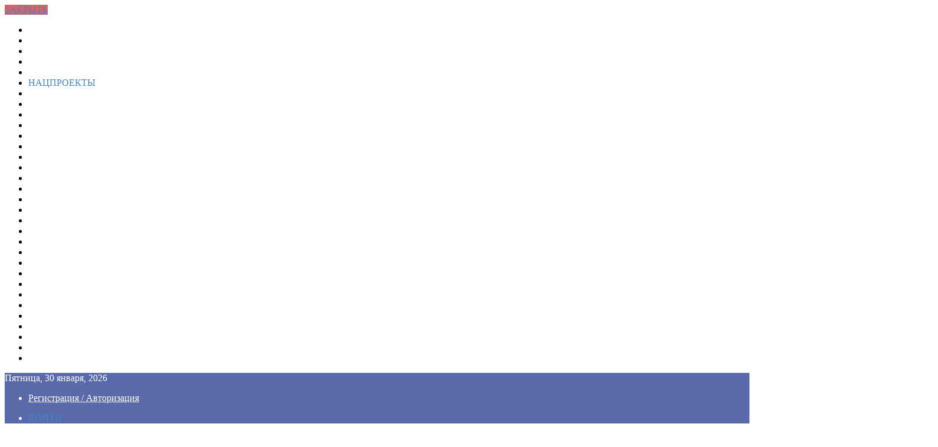

--- FILE ---
content_type: text/html; charset=UTF-8
request_url: https://xn----ctbdcioqwjbcvn.xn--p1ai/obozhzhyonnyj-vojnoj-no-ne-slomlennyj-eyu/
body_size: 32000
content:
<!doctype html >
<!--[if IE 8]>    <html class="ie8" lang="en"> <![endif]-->
<!--[if IE 9]>    <html class="ie9" lang="en"> <![endif]-->
<!--[if gt IE 8]><!--> <html dir="ltr" lang="ru-RU" prefix="og: https://ogp.me/ns#"> <!--<![endif]-->
<head>
    <title>Обожжённый войной, но не сломленный ею | ДИВНОГОРСК-ОЕ.РФ</title>
    <meta charset="UTF-8" />
    <meta http-equiv="Content-Type" content="text/html; charset=UTF-8">
    <meta name="viewport" content="width=device-width, initial-scale=1.0">
    <link rel="pingback" href="https://xn----ctbdcioqwjbcvn.xn--p1ai/xmlrpc.php" />
    
		<!-- All in One SEO 4.9.3 - aioseo.com -->
	<meta name="description" content="Актуально. История одного возрождения Месяц назад в интернете появилось видео из зоны СВО, которое быстро завирусилось в сети. Кадры, где российские бойцы в предрассветном тумане молятся перед боем, посмотрели, наверное, все жители планеты. Вообще новости с фронта занимают добрую половину эфирного времени каждого информационного канала. Чем же так зацепил именно этот видеоролик? В нашей стране, давайте будем честными, более" />
	<meta name="robots" content="max-image-preview:large" />
	<meta name="author" content="Наш корр."/>
	<meta name="keywords" content="наши земляки,непридуманная история,общество,сво,статьи" />
	<link rel="canonical" href="https://xn----ctbdcioqwjbcvn.xn--p1ai/obozhzhyonnyj-vojnoj-no-ne-slomlennyj-eyu/" />
	<meta name="generator" content="All in One SEO (AIOSEO) 4.9.3" />
		<meta property="og:locale" content="ru_RU" />
		<meta property="og:site_name" content="Сайт газеты «Огни Енисея»" />
		<meta property="og:type" content="article" />
		<meta property="og:title" content="Обожжённый войной, но не сломленный ею | ДИВНОГОРСК-ОЕ.РФ" />
		<meta property="og:description" content="Актуально. История одного возрождения Месяц назад в интернете появилось видео из зоны СВО, которое быстро завирусилось в сети. Кадры, где российские бойцы в предрассветном тумане молятся перед боем, посмотрели, наверное, все жители планеты. Вообще новости с фронта занимают добрую половину эфирного времени каждого информационного канала. Чем же так зацепил именно этот видеоролик? В нашей стране, давайте будем честными, более" />
		<meta property="og:url" content="https://xn----ctbdcioqwjbcvn.xn--p1ai/obozhzhyonnyj-vojnoj-no-ne-slomlennyj-eyu/" />
		<meta property="og:image" content="https://xn----ctbdcioqwjbcvn.xn--p1ai/wp-content/uploads/2024/01/IMG_20240115_105841_919.jpg" />
		<meta property="og:image:secure_url" content="https://xn----ctbdcioqwjbcvn.xn--p1ai/wp-content/uploads/2024/01/IMG_20240115_105841_919.jpg" />
		<meta property="og:image:width" content="960" />
		<meta property="og:image:height" content="1280" />
		<meta property="article:published_time" content="2024-01-25T10:35:59+00:00" />
		<meta property="article:modified_time" content="2024-01-31T04:47:46+00:00" />
		<meta property="article:publisher" content="https://www.facebook.com/ognieniseya/" />
		<meta name="twitter:card" content="summary" />
		<meta name="twitter:site" content="@OgniEniseya" />
		<meta name="twitter:title" content="Обожжённый войной, но не сломленный ею | ДИВНОГОРСК-ОЕ.РФ" />
		<meta name="twitter:description" content="Актуально. История одного возрождения Месяц назад в интернете появилось видео из зоны СВО, которое быстро завирусилось в сети. Кадры, где российские бойцы в предрассветном тумане молятся перед боем, посмотрели, наверное, все жители планеты. Вообще новости с фронта занимают добрую половину эфирного времени каждого информационного канала. Чем же так зацепил именно этот видеоролик? В нашей стране, давайте будем честными, более" />
		<meta name="twitter:image" content="https://xn----ctbdcioqwjbcvn.xn--p1ai/wp-content/uploads/2024/01/IMG_20240115_105841_919.jpg" />
		<script type="application/ld+json" class="aioseo-schema">
			{"@context":"https:\/\/schema.org","@graph":[{"@type":"Article","@id":"https:\/\/xn----ctbdcioqwjbcvn.xn--p1ai\/obozhzhyonnyj-vojnoj-no-ne-slomlennyj-eyu\/#article","name":"\u041e\u0431\u043e\u0436\u0436\u0451\u043d\u043d\u044b\u0439 \u0432\u043e\u0439\u043d\u043e\u0439, \u043d\u043e \u043d\u0435 \u0441\u043b\u043e\u043c\u043b\u0435\u043d\u043d\u044b\u0439 \u0435\u044e | \u0414\u0418\u0412\u041d\u041e\u0413\u041e\u0420\u0421\u041a-\u041e\u0415.\u0420\u0424","headline":"\u041e\u0431\u043e\u0436\u0436\u0451\u043d\u043d\u044b\u0439 \u0432\u043e\u0439\u043d\u043e\u0439, \u043d\u043e \u043d\u0435 \u0441\u043b\u043e\u043c\u043b\u0435\u043d\u043d\u044b\u0439 \u0435\u044e","author":{"@id":"https:\/\/xn----ctbdcioqwjbcvn.xn--p1ai\/author\/andrey-2\/#author"},"publisher":{"@id":"https:\/\/xn----ctbdcioqwjbcvn.xn--p1ai\/#organization"},"image":{"@type":"ImageObject","url":"https:\/\/xn----ctbdcioqwjbcvn.xn--p1ai\/wp-content\/uploads\/2024\/01\/IMG_20240115_105841_919.jpg","width":960,"height":1280,"caption":"\u0410\u043b\u0435\u043a\u0441\u0435\u0439 \u043f\u0440\u0438\u0432\u0451\u0437 \u0441 \u0442\u043e\u0439 \u0432\u043e\u0439\u043d\u044b \u0411\u0438\u0431\u043b\u0438\u044e \u0438 \u043e\u0441\u043a\u043e\u043b\u043e\u043a \u0441\u043d\u0430\u0440\u044f\u0434\u0430. \u041d\u043e \u0433\u043b\u0430\u0432\u043d\u043e\u0435, \u0441 \u0447\u0435\u043c \u0432\u0435\u0440\u043d\u0443\u043b\u0441\u044f \u0442\u043e\u0433\u0434\u0430, \u2013 \u044d\u0442\u043e \u0432\u0435\u0440\u0430."},"datePublished":"2024-01-25T17:35:59+07:00","dateModified":"2024-01-31T11:47:46+07:00","inLanguage":"ru-RU","mainEntityOfPage":{"@id":"https:\/\/xn----ctbdcioqwjbcvn.xn--p1ai\/obozhzhyonnyj-vojnoj-no-ne-slomlennyj-eyu\/#webpage"},"isPartOf":{"@id":"https:\/\/xn----ctbdcioqwjbcvn.xn--p1ai\/obozhzhyonnyj-vojnoj-no-ne-slomlennyj-eyu\/#webpage"},"articleSection":"\u041d\u0430\u0448\u0438 \u0437\u0435\u043c\u043b\u044f\u043a\u0438, \u041d\u0435\u043f\u0440\u0438\u0434\u0443\u043c\u0430\u043d\u043d\u0430\u044f \u0438\u0441\u0442\u043e\u0440\u0438\u044f, \u041e\u0431\u0449\u0435\u0441\u0442\u0432\u043e, \u0421\u0412\u041e, \u0421\u0442\u0430\u0442\u044c\u0438"},{"@type":"BreadcrumbList","@id":"https:\/\/xn----ctbdcioqwjbcvn.xn--p1ai\/obozhzhyonnyj-vojnoj-no-ne-slomlennyj-eyu\/#breadcrumblist","itemListElement":[{"@type":"ListItem","@id":"https:\/\/xn----ctbdcioqwjbcvn.xn--p1ai#listItem","position":1,"name":"Home","item":"https:\/\/xn----ctbdcioqwjbcvn.xn--p1ai","nextItem":{"@type":"ListItem","@id":"https:\/\/xn----ctbdcioqwjbcvn.xn--p1ai\/stati\/#listItem","name":"\u0421\u0442\u0430\u0442\u044c\u0438"}},{"@type":"ListItem","@id":"https:\/\/xn----ctbdcioqwjbcvn.xn--p1ai\/stati\/#listItem","position":2,"name":"\u0421\u0442\u0430\u0442\u044c\u0438","item":"https:\/\/xn----ctbdcioqwjbcvn.xn--p1ai\/stati\/","nextItem":{"@type":"ListItem","@id":"https:\/\/xn----ctbdcioqwjbcvn.xn--p1ai\/stati\/obshhestvo\/#listItem","name":"\u041e\u0431\u0449\u0435\u0441\u0442\u0432\u043e"},"previousItem":{"@type":"ListItem","@id":"https:\/\/xn----ctbdcioqwjbcvn.xn--p1ai#listItem","name":"Home"}},{"@type":"ListItem","@id":"https:\/\/xn----ctbdcioqwjbcvn.xn--p1ai\/stati\/obshhestvo\/#listItem","position":3,"name":"\u041e\u0431\u0449\u0435\u0441\u0442\u0432\u043e","item":"https:\/\/xn----ctbdcioqwjbcvn.xn--p1ai\/stati\/obshhestvo\/","nextItem":{"@type":"ListItem","@id":"https:\/\/xn----ctbdcioqwjbcvn.xn--p1ai\/obozhzhyonnyj-vojnoj-no-ne-slomlennyj-eyu\/#listItem","name":"\u041e\u0431\u043e\u0436\u0436\u0451\u043d\u043d\u044b\u0439 \u0432\u043e\u0439\u043d\u043e\u0439, \u043d\u043e \u043d\u0435 \u0441\u043b\u043e\u043c\u043b\u0435\u043d\u043d\u044b\u0439 \u0435\u044e"},"previousItem":{"@type":"ListItem","@id":"https:\/\/xn----ctbdcioqwjbcvn.xn--p1ai\/stati\/#listItem","name":"\u0421\u0442\u0430\u0442\u044c\u0438"}},{"@type":"ListItem","@id":"https:\/\/xn----ctbdcioqwjbcvn.xn--p1ai\/obozhzhyonnyj-vojnoj-no-ne-slomlennyj-eyu\/#listItem","position":4,"name":"\u041e\u0431\u043e\u0436\u0436\u0451\u043d\u043d\u044b\u0439 \u0432\u043e\u0439\u043d\u043e\u0439, \u043d\u043e \u043d\u0435 \u0441\u043b\u043e\u043c\u043b\u0435\u043d\u043d\u044b\u0439 \u0435\u044e","previousItem":{"@type":"ListItem","@id":"https:\/\/xn----ctbdcioqwjbcvn.xn--p1ai\/stati\/obshhestvo\/#listItem","name":"\u041e\u0431\u0449\u0435\u0441\u0442\u0432\u043e"}}]},{"@type":"Organization","@id":"https:\/\/xn----ctbdcioqwjbcvn.xn--p1ai\/#organization","name":"\u041e\u0444\u0438\u0446\u0438\u0430\u043b\u044c\u043d\u044b\u0439 \u0441\u0430\u0439\u0442 \u0433\u0430\u0437\u0435\u0442\u044b \u00ab\u041e\u0433\u043d\u0438 \u0415\u043d\u0438\u0441\u0435\u044f\u00bb \u0433.\u0414\u0438\u0432\u043d\u043e\u0433\u043e\u0440\u0441\u043a","description":"\u041e\u0444\u0438\u0446\u0438\u0430\u043b\u044c\u043d\u044b\u0439 \u0441\u0430\u0439\u0442 \u0433\u0430\u0437\u0435\u0442\u044b \u00ab\u041e\u0433\u043d\u0438 \u0415\u043d\u0438\u0441\u0435\u044f\u00bb \u0433. \u0414\u0438\u0432\u043d\u043e\u0433\u043e\u0440\u0441\u043a, \u041a\u0440\u0430\u0441\u043d\u043e\u044f\u0440\u0441\u043a\u0438\u0439 \u043a\u0440\u0430\u0439","url":"https:\/\/xn----ctbdcioqwjbcvn.xn--p1ai\/","sameAs":["https:\/\/www.instagram.com\/ogni_eniseya\/","https:\/\/www.pinterest.ru\/divnogorsknewspaper\/_created\/","https:\/\/www.youtube.com\/channel\/UCcJ8snXSpIH0AYTyxOA13gw"]},{"@type":"Person","@id":"https:\/\/xn----ctbdcioqwjbcvn.xn--p1ai\/author\/andrey-2\/#author","url":"https:\/\/xn----ctbdcioqwjbcvn.xn--p1ai\/author\/andrey-2\/","name":"\u041d\u0430\u0448 \u043a\u043e\u0440\u0440.","image":{"@type":"ImageObject","@id":"https:\/\/xn----ctbdcioqwjbcvn.xn--p1ai\/obozhzhyonnyj-vojnoj-no-ne-slomlennyj-eyu\/#authorImage","url":"https:\/\/secure.gravatar.com\/avatar\/74819fbef207afc560f7a77ce18fa4fa232b635c7a7bc9bc9563a236630f63f5?s=96&d=mm&r=g","width":96,"height":96,"caption":"\u041d\u0430\u0448 \u043a\u043e\u0440\u0440."}},{"@type":"WebPage","@id":"https:\/\/xn----ctbdcioqwjbcvn.xn--p1ai\/obozhzhyonnyj-vojnoj-no-ne-slomlennyj-eyu\/#webpage","url":"https:\/\/xn----ctbdcioqwjbcvn.xn--p1ai\/obozhzhyonnyj-vojnoj-no-ne-slomlennyj-eyu\/","name":"\u041e\u0431\u043e\u0436\u0436\u0451\u043d\u043d\u044b\u0439 \u0432\u043e\u0439\u043d\u043e\u0439, \u043d\u043e \u043d\u0435 \u0441\u043b\u043e\u043c\u043b\u0435\u043d\u043d\u044b\u0439 \u0435\u044e | \u0414\u0418\u0412\u041d\u041e\u0413\u041e\u0420\u0421\u041a-\u041e\u0415.\u0420\u0424","description":"\u0410\u043a\u0442\u0443\u0430\u043b\u044c\u043d\u043e. \u0418\u0441\u0442\u043e\u0440\u0438\u044f \u043e\u0434\u043d\u043e\u0433\u043e \u0432\u043e\u0437\u0440\u043e\u0436\u0434\u0435\u043d\u0438\u044f \u041c\u0435\u0441\u044f\u0446 \u043d\u0430\u0437\u0430\u0434 \u0432 \u0438\u043d\u0442\u0435\u0440\u043d\u0435\u0442\u0435 \u043f\u043e\u044f\u0432\u0438\u043b\u043e\u0441\u044c \u0432\u0438\u0434\u0435\u043e \u0438\u0437 \u0437\u043e\u043d\u044b \u0421\u0412\u041e, \u043a\u043e\u0442\u043e\u0440\u043e\u0435 \u0431\u044b\u0441\u0442\u0440\u043e \u0437\u0430\u0432\u0438\u0440\u0443\u0441\u0438\u043b\u043e\u0441\u044c \u0432 \u0441\u0435\u0442\u0438. \u041a\u0430\u0434\u0440\u044b, \u0433\u0434\u0435 \u0440\u043e\u0441\u0441\u0438\u0439\u0441\u043a\u0438\u0435 \u0431\u043e\u0439\u0446\u044b \u0432 \u043f\u0440\u0435\u0434\u0440\u0430\u0441\u0441\u0432\u0435\u0442\u043d\u043e\u043c \u0442\u0443\u043c\u0430\u043d\u0435 \u043c\u043e\u043b\u044f\u0442\u0441\u044f \u043f\u0435\u0440\u0435\u0434 \u0431\u043e\u0435\u043c, \u043f\u043e\u0441\u043c\u043e\u0442\u0440\u0435\u043b\u0438, \u043d\u0430\u0432\u0435\u0440\u043d\u043e\u0435, \u0432\u0441\u0435 \u0436\u0438\u0442\u0435\u043b\u0438 \u043f\u043b\u0430\u043d\u0435\u0442\u044b. \u0412\u043e\u043e\u0431\u0449\u0435 \u043d\u043e\u0432\u043e\u0441\u0442\u0438 \u0441 \u0444\u0440\u043e\u043d\u0442\u0430 \u0437\u0430\u043d\u0438\u043c\u0430\u044e\u0442 \u0434\u043e\u0431\u0440\u0443\u044e \u043f\u043e\u043b\u043e\u0432\u0438\u043d\u0443 \u044d\u0444\u0438\u0440\u043d\u043e\u0433\u043e \u0432\u0440\u0435\u043c\u0435\u043d\u0438 \u043a\u0430\u0436\u0434\u043e\u0433\u043e \u0438\u043d\u0444\u043e\u0440\u043c\u0430\u0446\u0438\u043e\u043d\u043d\u043e\u0433\u043e \u043a\u0430\u043d\u0430\u043b\u0430. \u0427\u0435\u043c \u0436\u0435 \u0442\u0430\u043a \u0437\u0430\u0446\u0435\u043f\u0438\u043b \u0438\u043c\u0435\u043d\u043d\u043e \u044d\u0442\u043e\u0442 \u0432\u0438\u0434\u0435\u043e\u0440\u043e\u043b\u0438\u043a? \u0412 \u043d\u0430\u0448\u0435\u0439 \u0441\u0442\u0440\u0430\u043d\u0435, \u0434\u0430\u0432\u0430\u0439\u0442\u0435 \u0431\u0443\u0434\u0435\u043c \u0447\u0435\u0441\u0442\u043d\u044b\u043c\u0438, \u0431\u043e\u043b\u0435\u0435","inLanguage":"ru-RU","isPartOf":{"@id":"https:\/\/xn----ctbdcioqwjbcvn.xn--p1ai\/#website"},"breadcrumb":{"@id":"https:\/\/xn----ctbdcioqwjbcvn.xn--p1ai\/obozhzhyonnyj-vojnoj-no-ne-slomlennyj-eyu\/#breadcrumblist"},"author":{"@id":"https:\/\/xn----ctbdcioqwjbcvn.xn--p1ai\/author\/andrey-2\/#author"},"creator":{"@id":"https:\/\/xn----ctbdcioqwjbcvn.xn--p1ai\/author\/andrey-2\/#author"},"image":{"@type":"ImageObject","url":"https:\/\/xn----ctbdcioqwjbcvn.xn--p1ai\/wp-content\/uploads\/2024\/01\/IMG_20240115_105841_919.jpg","@id":"https:\/\/xn----ctbdcioqwjbcvn.xn--p1ai\/obozhzhyonnyj-vojnoj-no-ne-slomlennyj-eyu\/#mainImage","width":960,"height":1280,"caption":"\u0410\u043b\u0435\u043a\u0441\u0435\u0439 \u043f\u0440\u0438\u0432\u0451\u0437 \u0441 \u0442\u043e\u0439 \u0432\u043e\u0439\u043d\u044b \u0411\u0438\u0431\u043b\u0438\u044e \u0438 \u043e\u0441\u043a\u043e\u043b\u043e\u043a \u0441\u043d\u0430\u0440\u044f\u0434\u0430. \u041d\u043e \u0433\u043b\u0430\u0432\u043d\u043e\u0435, \u0441 \u0447\u0435\u043c \u0432\u0435\u0440\u043d\u0443\u043b\u0441\u044f \u0442\u043e\u0433\u0434\u0430, \u2013 \u044d\u0442\u043e \u0432\u0435\u0440\u0430."},"primaryImageOfPage":{"@id":"https:\/\/xn----ctbdcioqwjbcvn.xn--p1ai\/obozhzhyonnyj-vojnoj-no-ne-slomlennyj-eyu\/#mainImage"},"datePublished":"2024-01-25T17:35:59+07:00","dateModified":"2024-01-31T11:47:46+07:00"},{"@type":"WebSite","@id":"https:\/\/xn----ctbdcioqwjbcvn.xn--p1ai\/#website","url":"https:\/\/xn----ctbdcioqwjbcvn.xn--p1ai\/","name":"\u0414\u0418\u0412\u041d\u041e\u0413\u041e\u0420\u0421\u041a-\u041e\u0415.\u0420\u0424","description":"\u041e\u0444\u0438\u0446\u0438\u0430\u043b\u044c\u043d\u044b\u0439 \u0441\u0430\u0439\u0442 \u0433\u0430\u0437\u0435\u0442\u044b \u00ab\u041e\u0433\u043d\u0438 \u0415\u043d\u0438\u0441\u0435\u044f\u00bb \u0433. \u0414\u0438\u0432\u043d\u043e\u0433\u043e\u0440\u0441\u043a, \u041a\u0440\u0430\u0441\u043d\u043e\u044f\u0440\u0441\u043a\u0438\u0439 \u043a\u0440\u0430\u0439","inLanguage":"ru-RU","publisher":{"@id":"https:\/\/xn----ctbdcioqwjbcvn.xn--p1ai\/#organization"}}]}
		</script>
		<!-- All in One SEO -->

<meta property="og:image" content="https://xn----ctbdcioqwjbcvn.xn--p1ai/wp-content/uploads/2024/01/IMG_20240115_105841_919.jpg" /><meta name="author" content="Наш корр.">
<link rel="icon" type="image/png" href="http://xn----ctbdcioqwjbcvn.xn--p1ai/wp-content/uploads/2022/03/546a10a3aff633a48dad2bee197742a1-300x300.png"><link rel="apple-touch-icon-precomposed" sizes="76x76" href="http://xn----ctbdcioqwjbcvn.xn--p1ai/wp-content/uploads/2015/12/54da7ddf1abb783733d592d6787bd916-1.png"/><link rel='dns-prefetch' href='//fonts.googleapis.com' />
<link rel="alternate" type="application/rss+xml" title="ДИВНОГОРСК-ОЕ.РФ &raquo; Лента" href="https://xn----ctbdcioqwjbcvn.xn--p1ai/feed/" />
<link rel="alternate" type="application/rss+xml" title="ДИВНОГОРСК-ОЕ.РФ &raquo; Лента комментариев" href="https://xn----ctbdcioqwjbcvn.xn--p1ai/comments/feed/" />
<link rel="alternate" title="oEmbed (JSON)" type="application/json+oembed" href="https://xn----ctbdcioqwjbcvn.xn--p1ai/wp-json/oembed/1.0/embed?url=https%3A%2F%2Fxn----ctbdcioqwjbcvn.xn--p1ai%2Fobozhzhyonnyj-vojnoj-no-ne-slomlennyj-eyu%2F" />
<link rel="alternate" title="oEmbed (XML)" type="text/xml+oembed" href="https://xn----ctbdcioqwjbcvn.xn--p1ai/wp-json/oembed/1.0/embed?url=https%3A%2F%2Fxn----ctbdcioqwjbcvn.xn--p1ai%2Fobozhzhyonnyj-vojnoj-no-ne-slomlennyj-eyu%2F&#038;format=xml" />
		<script type="text/javascript">
			'use strict';
			(function (w) {
				var darx = {};

				darx.addEvent = function (elem, event, fn) {
					if (elem.addEventListener) {
						elem.addEventListener(event, fn, false);
					} else {
						elem.attachEvent('on' + event, function () {
							return (fn.call(elem, window.event));
						});
					}
				};

				darx.fireEvent = function (elem, event) {
					var evt = elem.createEvent('Event');
					evt.initEvent(event, true, true);
					elem.dispatchEvent(evt);
				};

				darx.get = function (url, data, callback) {
					sendRequest('GET', url, data, callback);
				};

				darx.post = function (url, data, callback) {
					sendRequest('POST', url, data, callback);
				};

				darx.getJSON = function (url, data, callback) {
					var callbackName = 'darx_jsonp_' + Math.round(1000000000 * Math.random());
					window[callbackName] = function(data) {
						delete window[callbackName];
						document.body.removeChild(script);
						callback(data);
					};
					
					
					var script = document.createElement('script');
					script.type = "text/javascript";
					script.async = true;
					data.callback = callbackName;
					script.src = url + '?' + http_build_query(data);
					document.body.appendChild(script);
				};

				var http_build_query = function (data) {
					var params = [];
					var type;
					for (var key in data){
						if (data.hasOwnProperty(key)) {
							type = Object.prototype.toString.call(data[key]);
							if (type === '[object Array]' || type === '[object Object]') {
								for (var i in data[key]) {
									if (data[key].hasOwnProperty(i)) {
										params.push(encodeURIComponent(key) + '[]=' + encodeURIComponent(data[key][i]));
									}
								}
							} else {
								params.push(encodeURIComponent(key) + '=' + encodeURIComponent(data[key]));
							}
						}
					}
					return params.join('&');
				};

				var sendRequest = function (method, url, data, callback) {
					var xhr = false;
					var XMLHttpFactories = [
						function () {return new XMLHttpRequest()},
						function () {return new ActiveXObject("Msxml2.XMLHTTP")},
						function () {return new ActiveXObject("Msxml3.XMLHTTP")},
						function () {return new ActiveXObject("Microsoft.XMLHTTP")}
					];
					for (var i=0; i<XMLHttpFactories.length; ++i) {
						try { xhr = XMLHttpFactories[i]() } catch (e) { continue; }
						break;
					}

					if (!xhr) return;

					if (method === 'GET')  {
						data.r = Math.random();
						url += '?' + http_build_query(data);
					}

					xhr.open(method, url, true);
					xhr.setRequestHeader("X-Requested-With", "XMLHttpRequest");
					xhr.timeout = 5000;

					if (callback) {
						xhr.loaded = xhr.onreadystatechange = function () {
							if (xhr.readyState !== 4) return;
							callback(xhr.responseText, xhr);
						}
					}

					if (method !== 'GET')  {
						xhr.setRequestHeader("Content-type", "application/x-www-form-urlencoded");
						xhr.send(http_build_query(data));
					} else {
						xhr.send(null);
					}
				};

				w.darx = darx;
			}(window));
		</script>
				<!-- This site uses the Google Analytics by MonsterInsights plugin v9.11.1 - Using Analytics tracking - https://www.monsterinsights.com/ -->
		<!-- Note: MonsterInsights is not currently configured on this site. The site owner needs to authenticate with Google Analytics in the MonsterInsights settings panel. -->
					<!-- No tracking code set -->
				<!-- / Google Analytics by MonsterInsights -->
		<style id='wp-img-auto-sizes-contain-inline-css' type='text/css'>
img:is([sizes=auto i],[sizes^="auto," i]){contain-intrinsic-size:3000px 1500px}
/*# sourceURL=wp-img-auto-sizes-contain-inline-css */
</style>
<style id='wp-emoji-styles-inline-css' type='text/css'>

	img.wp-smiley, img.emoji {
		display: inline !important;
		border: none !important;
		box-shadow: none !important;
		height: 1em !important;
		width: 1em !important;
		margin: 0 0.07em !important;
		vertical-align: -0.1em !important;
		background: none !important;
		padding: 0 !important;
	}
/*# sourceURL=wp-emoji-styles-inline-css */
</style>
<style id='wp-block-library-inline-css' type='text/css'>
:root{--wp-block-synced-color:#7a00df;--wp-block-synced-color--rgb:122,0,223;--wp-bound-block-color:var(--wp-block-synced-color);--wp-editor-canvas-background:#ddd;--wp-admin-theme-color:#007cba;--wp-admin-theme-color--rgb:0,124,186;--wp-admin-theme-color-darker-10:#006ba1;--wp-admin-theme-color-darker-10--rgb:0,107,160.5;--wp-admin-theme-color-darker-20:#005a87;--wp-admin-theme-color-darker-20--rgb:0,90,135;--wp-admin-border-width-focus:2px}@media (min-resolution:192dpi){:root{--wp-admin-border-width-focus:1.5px}}.wp-element-button{cursor:pointer}:root .has-very-light-gray-background-color{background-color:#eee}:root .has-very-dark-gray-background-color{background-color:#313131}:root .has-very-light-gray-color{color:#eee}:root .has-very-dark-gray-color{color:#313131}:root .has-vivid-green-cyan-to-vivid-cyan-blue-gradient-background{background:linear-gradient(135deg,#00d084,#0693e3)}:root .has-purple-crush-gradient-background{background:linear-gradient(135deg,#34e2e4,#4721fb 50%,#ab1dfe)}:root .has-hazy-dawn-gradient-background{background:linear-gradient(135deg,#faaca8,#dad0ec)}:root .has-subdued-olive-gradient-background{background:linear-gradient(135deg,#fafae1,#67a671)}:root .has-atomic-cream-gradient-background{background:linear-gradient(135deg,#fdd79a,#004a59)}:root .has-nightshade-gradient-background{background:linear-gradient(135deg,#330968,#31cdcf)}:root .has-midnight-gradient-background{background:linear-gradient(135deg,#020381,#2874fc)}:root{--wp--preset--font-size--normal:16px;--wp--preset--font-size--huge:42px}.has-regular-font-size{font-size:1em}.has-larger-font-size{font-size:2.625em}.has-normal-font-size{font-size:var(--wp--preset--font-size--normal)}.has-huge-font-size{font-size:var(--wp--preset--font-size--huge)}.has-text-align-center{text-align:center}.has-text-align-left{text-align:left}.has-text-align-right{text-align:right}.has-fit-text{white-space:nowrap!important}#end-resizable-editor-section{display:none}.aligncenter{clear:both}.items-justified-left{justify-content:flex-start}.items-justified-center{justify-content:center}.items-justified-right{justify-content:flex-end}.items-justified-space-between{justify-content:space-between}.screen-reader-text{border:0;clip-path:inset(50%);height:1px;margin:-1px;overflow:hidden;padding:0;position:absolute;width:1px;word-wrap:normal!important}.screen-reader-text:focus{background-color:#ddd;clip-path:none;color:#444;display:block;font-size:1em;height:auto;left:5px;line-height:normal;padding:15px 23px 14px;text-decoration:none;top:5px;width:auto;z-index:100000}html :where(.has-border-color){border-style:solid}html :where([style*=border-top-color]){border-top-style:solid}html :where([style*=border-right-color]){border-right-style:solid}html :where([style*=border-bottom-color]){border-bottom-style:solid}html :where([style*=border-left-color]){border-left-style:solid}html :where([style*=border-width]){border-style:solid}html :where([style*=border-top-width]){border-top-style:solid}html :where([style*=border-right-width]){border-right-style:solid}html :where([style*=border-bottom-width]){border-bottom-style:solid}html :where([style*=border-left-width]){border-left-style:solid}html :where(img[class*=wp-image-]){height:auto;max-width:100%}:where(figure){margin:0 0 1em}html :where(.is-position-sticky){--wp-admin--admin-bar--position-offset:var(--wp-admin--admin-bar--height,0px)}@media screen and (max-width:600px){html :where(.is-position-sticky){--wp-admin--admin-bar--position-offset:0px}}

/*# sourceURL=wp-block-library-inline-css */
</style><style id='wp-block-paragraph-inline-css' type='text/css'>
.is-small-text{font-size:.875em}.is-regular-text{font-size:1em}.is-large-text{font-size:2.25em}.is-larger-text{font-size:3em}.has-drop-cap:not(:focus):first-letter{float:left;font-size:8.4em;font-style:normal;font-weight:100;line-height:.68;margin:.05em .1em 0 0;text-transform:uppercase}body.rtl .has-drop-cap:not(:focus):first-letter{float:none;margin-left:.1em}p.has-drop-cap.has-background{overflow:hidden}:root :where(p.has-background){padding:1.25em 2.375em}:where(p.has-text-color:not(.has-link-color)) a{color:inherit}p.has-text-align-left[style*="writing-mode:vertical-lr"],p.has-text-align-right[style*="writing-mode:vertical-rl"]{rotate:180deg}
/*# sourceURL=https://xn----ctbdcioqwjbcvn.xn--p1ai/wp-includes/blocks/paragraph/style.min.css */
</style>
<style id='global-styles-inline-css' type='text/css'>
:root{--wp--preset--aspect-ratio--square: 1;--wp--preset--aspect-ratio--4-3: 4/3;--wp--preset--aspect-ratio--3-4: 3/4;--wp--preset--aspect-ratio--3-2: 3/2;--wp--preset--aspect-ratio--2-3: 2/3;--wp--preset--aspect-ratio--16-9: 16/9;--wp--preset--aspect-ratio--9-16: 9/16;--wp--preset--color--black: #000000;--wp--preset--color--cyan-bluish-gray: #abb8c3;--wp--preset--color--white: #ffffff;--wp--preset--color--pale-pink: #f78da7;--wp--preset--color--vivid-red: #cf2e2e;--wp--preset--color--luminous-vivid-orange: #ff6900;--wp--preset--color--luminous-vivid-amber: #fcb900;--wp--preset--color--light-green-cyan: #7bdcb5;--wp--preset--color--vivid-green-cyan: #00d084;--wp--preset--color--pale-cyan-blue: #8ed1fc;--wp--preset--color--vivid-cyan-blue: #0693e3;--wp--preset--color--vivid-purple: #9b51e0;--wp--preset--gradient--vivid-cyan-blue-to-vivid-purple: linear-gradient(135deg,rgb(6,147,227) 0%,rgb(155,81,224) 100%);--wp--preset--gradient--light-green-cyan-to-vivid-green-cyan: linear-gradient(135deg,rgb(122,220,180) 0%,rgb(0,208,130) 100%);--wp--preset--gradient--luminous-vivid-amber-to-luminous-vivid-orange: linear-gradient(135deg,rgb(252,185,0) 0%,rgb(255,105,0) 100%);--wp--preset--gradient--luminous-vivid-orange-to-vivid-red: linear-gradient(135deg,rgb(255,105,0) 0%,rgb(207,46,46) 100%);--wp--preset--gradient--very-light-gray-to-cyan-bluish-gray: linear-gradient(135deg,rgb(238,238,238) 0%,rgb(169,184,195) 100%);--wp--preset--gradient--cool-to-warm-spectrum: linear-gradient(135deg,rgb(74,234,220) 0%,rgb(151,120,209) 20%,rgb(207,42,186) 40%,rgb(238,44,130) 60%,rgb(251,105,98) 80%,rgb(254,248,76) 100%);--wp--preset--gradient--blush-light-purple: linear-gradient(135deg,rgb(255,206,236) 0%,rgb(152,150,240) 100%);--wp--preset--gradient--blush-bordeaux: linear-gradient(135deg,rgb(254,205,165) 0%,rgb(254,45,45) 50%,rgb(107,0,62) 100%);--wp--preset--gradient--luminous-dusk: linear-gradient(135deg,rgb(255,203,112) 0%,rgb(199,81,192) 50%,rgb(65,88,208) 100%);--wp--preset--gradient--pale-ocean: linear-gradient(135deg,rgb(255,245,203) 0%,rgb(182,227,212) 50%,rgb(51,167,181) 100%);--wp--preset--gradient--electric-grass: linear-gradient(135deg,rgb(202,248,128) 0%,rgb(113,206,126) 100%);--wp--preset--gradient--midnight: linear-gradient(135deg,rgb(2,3,129) 0%,rgb(40,116,252) 100%);--wp--preset--font-size--small: 13px;--wp--preset--font-size--medium: 20px;--wp--preset--font-size--large: 36px;--wp--preset--font-size--x-large: 42px;--wp--preset--spacing--20: 0.44rem;--wp--preset--spacing--30: 0.67rem;--wp--preset--spacing--40: 1rem;--wp--preset--spacing--50: 1.5rem;--wp--preset--spacing--60: 2.25rem;--wp--preset--spacing--70: 3.38rem;--wp--preset--spacing--80: 5.06rem;--wp--preset--shadow--natural: 6px 6px 9px rgba(0, 0, 0, 0.2);--wp--preset--shadow--deep: 12px 12px 50px rgba(0, 0, 0, 0.4);--wp--preset--shadow--sharp: 6px 6px 0px rgba(0, 0, 0, 0.2);--wp--preset--shadow--outlined: 6px 6px 0px -3px rgb(255, 255, 255), 6px 6px rgb(0, 0, 0);--wp--preset--shadow--crisp: 6px 6px 0px rgb(0, 0, 0);}:where(.is-layout-flex){gap: 0.5em;}:where(.is-layout-grid){gap: 0.5em;}body .is-layout-flex{display: flex;}.is-layout-flex{flex-wrap: wrap;align-items: center;}.is-layout-flex > :is(*, div){margin: 0;}body .is-layout-grid{display: grid;}.is-layout-grid > :is(*, div){margin: 0;}:where(.wp-block-columns.is-layout-flex){gap: 2em;}:where(.wp-block-columns.is-layout-grid){gap: 2em;}:where(.wp-block-post-template.is-layout-flex){gap: 1.25em;}:where(.wp-block-post-template.is-layout-grid){gap: 1.25em;}.has-black-color{color: var(--wp--preset--color--black) !important;}.has-cyan-bluish-gray-color{color: var(--wp--preset--color--cyan-bluish-gray) !important;}.has-white-color{color: var(--wp--preset--color--white) !important;}.has-pale-pink-color{color: var(--wp--preset--color--pale-pink) !important;}.has-vivid-red-color{color: var(--wp--preset--color--vivid-red) !important;}.has-luminous-vivid-orange-color{color: var(--wp--preset--color--luminous-vivid-orange) !important;}.has-luminous-vivid-amber-color{color: var(--wp--preset--color--luminous-vivid-amber) !important;}.has-light-green-cyan-color{color: var(--wp--preset--color--light-green-cyan) !important;}.has-vivid-green-cyan-color{color: var(--wp--preset--color--vivid-green-cyan) !important;}.has-pale-cyan-blue-color{color: var(--wp--preset--color--pale-cyan-blue) !important;}.has-vivid-cyan-blue-color{color: var(--wp--preset--color--vivid-cyan-blue) !important;}.has-vivid-purple-color{color: var(--wp--preset--color--vivid-purple) !important;}.has-black-background-color{background-color: var(--wp--preset--color--black) !important;}.has-cyan-bluish-gray-background-color{background-color: var(--wp--preset--color--cyan-bluish-gray) !important;}.has-white-background-color{background-color: var(--wp--preset--color--white) !important;}.has-pale-pink-background-color{background-color: var(--wp--preset--color--pale-pink) !important;}.has-vivid-red-background-color{background-color: var(--wp--preset--color--vivid-red) !important;}.has-luminous-vivid-orange-background-color{background-color: var(--wp--preset--color--luminous-vivid-orange) !important;}.has-luminous-vivid-amber-background-color{background-color: var(--wp--preset--color--luminous-vivid-amber) !important;}.has-light-green-cyan-background-color{background-color: var(--wp--preset--color--light-green-cyan) !important;}.has-vivid-green-cyan-background-color{background-color: var(--wp--preset--color--vivid-green-cyan) !important;}.has-pale-cyan-blue-background-color{background-color: var(--wp--preset--color--pale-cyan-blue) !important;}.has-vivid-cyan-blue-background-color{background-color: var(--wp--preset--color--vivid-cyan-blue) !important;}.has-vivid-purple-background-color{background-color: var(--wp--preset--color--vivid-purple) !important;}.has-black-border-color{border-color: var(--wp--preset--color--black) !important;}.has-cyan-bluish-gray-border-color{border-color: var(--wp--preset--color--cyan-bluish-gray) !important;}.has-white-border-color{border-color: var(--wp--preset--color--white) !important;}.has-pale-pink-border-color{border-color: var(--wp--preset--color--pale-pink) !important;}.has-vivid-red-border-color{border-color: var(--wp--preset--color--vivid-red) !important;}.has-luminous-vivid-orange-border-color{border-color: var(--wp--preset--color--luminous-vivid-orange) !important;}.has-luminous-vivid-amber-border-color{border-color: var(--wp--preset--color--luminous-vivid-amber) !important;}.has-light-green-cyan-border-color{border-color: var(--wp--preset--color--light-green-cyan) !important;}.has-vivid-green-cyan-border-color{border-color: var(--wp--preset--color--vivid-green-cyan) !important;}.has-pale-cyan-blue-border-color{border-color: var(--wp--preset--color--pale-cyan-blue) !important;}.has-vivid-cyan-blue-border-color{border-color: var(--wp--preset--color--vivid-cyan-blue) !important;}.has-vivid-purple-border-color{border-color: var(--wp--preset--color--vivid-purple) !important;}.has-vivid-cyan-blue-to-vivid-purple-gradient-background{background: var(--wp--preset--gradient--vivid-cyan-blue-to-vivid-purple) !important;}.has-light-green-cyan-to-vivid-green-cyan-gradient-background{background: var(--wp--preset--gradient--light-green-cyan-to-vivid-green-cyan) !important;}.has-luminous-vivid-amber-to-luminous-vivid-orange-gradient-background{background: var(--wp--preset--gradient--luminous-vivid-amber-to-luminous-vivid-orange) !important;}.has-luminous-vivid-orange-to-vivid-red-gradient-background{background: var(--wp--preset--gradient--luminous-vivid-orange-to-vivid-red) !important;}.has-very-light-gray-to-cyan-bluish-gray-gradient-background{background: var(--wp--preset--gradient--very-light-gray-to-cyan-bluish-gray) !important;}.has-cool-to-warm-spectrum-gradient-background{background: var(--wp--preset--gradient--cool-to-warm-spectrum) !important;}.has-blush-light-purple-gradient-background{background: var(--wp--preset--gradient--blush-light-purple) !important;}.has-blush-bordeaux-gradient-background{background: var(--wp--preset--gradient--blush-bordeaux) !important;}.has-luminous-dusk-gradient-background{background: var(--wp--preset--gradient--luminous-dusk) !important;}.has-pale-ocean-gradient-background{background: var(--wp--preset--gradient--pale-ocean) !important;}.has-electric-grass-gradient-background{background: var(--wp--preset--gradient--electric-grass) !important;}.has-midnight-gradient-background{background: var(--wp--preset--gradient--midnight) !important;}.has-small-font-size{font-size: var(--wp--preset--font-size--small) !important;}.has-medium-font-size{font-size: var(--wp--preset--font-size--medium) !important;}.has-large-font-size{font-size: var(--wp--preset--font-size--large) !important;}.has-x-large-font-size{font-size: var(--wp--preset--font-size--x-large) !important;}
/*# sourceURL=global-styles-inline-css */
</style>

<style id='classic-theme-styles-inline-css' type='text/css'>
/*! This file is auto-generated */
.wp-block-button__link{color:#fff;background-color:#32373c;border-radius:9999px;box-shadow:none;text-decoration:none;padding:calc(.667em + 2px) calc(1.333em + 2px);font-size:1.125em}.wp-block-file__button{background:#32373c;color:#fff;text-decoration:none}
/*# sourceURL=/wp-includes/css/classic-themes.min.css */
</style>
<link rel='stylesheet' id='contact-form-7-css' href='https://xn----ctbdcioqwjbcvn.xn--p1ai/wp-content/plugins/contact-form-7/includes/css/styles.css?ver=6.1.4' type='text/css' media='all' />
<link rel='stylesheet' id='lwpcng-main-css' href='https://xn----ctbdcioqwjbcvn.xn--p1ai/wp-content/plugins/luckywp-cookie-notice-gdpr/front/assets/main.min.css?ver=1.2.1' type='text/css' media='all' />
<link rel='stylesheet' id='google_font_roboto-css' href='https://fonts.googleapis.com/css?family=Roboto%3A500%2C400italic%2C700%2C500italic%2C400%2C300&#038;ver=6.9' type='text/css' media='all' />
<link rel='stylesheet' id='youtube-channel-gallery-css' href='https://xn----ctbdcioqwjbcvn.xn--p1ai/wp-content/plugins/youtube-channel-gallery/styles.css?ver=6.9' type='text/css' media='all' />
<link rel='stylesheet' id='jquery.magnific-popup-css' href='https://xn----ctbdcioqwjbcvn.xn--p1ai/wp-content/plugins/youtube-channel-gallery/magnific-popup.css?ver=6.9' type='text/css' media='all' />
<link rel='stylesheet' id='__EPYT__style-css' href='https://xn----ctbdcioqwjbcvn.xn--p1ai/wp-content/plugins/youtube-embed-plus/styles/ytprefs.min.css?ver=14.2.4' type='text/css' media='all' />
<style id='__EPYT__style-inline-css' type='text/css'>

                .epyt-gallery-thumb {
                        width: 33.333%;
                }
                
                         @media (min-width:0px) and (max-width: 985px) {
                            .epyt-gallery-rowbreak {
                                display: none;
                            }
                            .epyt-gallery-allthumbs[class*="epyt-cols"] .epyt-gallery-thumb {
                                width: 100% !important;
                            }
                          }
/*# sourceURL=__EPYT__style-inline-css */
</style>
<link rel='stylesheet' id='js_composer_front-css' href='https://xn----ctbdcioqwjbcvn.xn--p1ai/wp-content/plugins/js_composer/assets/css/js_composer.min.css?ver=5.1.1' type='text/css' media='all' />
<link rel='stylesheet' id='td-theme-css' href='https://xn----ctbdcioqwjbcvn.xn--p1ai/wp-content/themes/Newspaper/style.css?ver=6.6.5' type='text/css' media='all' />
<link rel='stylesheet' id='myStyleSheets-css' href='https://xn----ctbdcioqwjbcvn.xn--p1ai/wp-content/plugins/wp-frontpage-news/css/wpcufpn_front.css?ver=6.9' type='text/css' media='all' />
<link rel='stylesheet' id='myFonts-css' href='http://fonts.googleapis.com/css?family=Raleway%3A400%2C500%2C600%2C700%2C800%2C900%7CAlegreya%3A400%2C400italic%2C700%2C700italic%2C900%2C900italic%7CVarela+Round&#038;subset=latin%2Clatin-ext&#038;ver=6.9' type='text/css' media='all' />
<script type="text/javascript" src="https://xn----ctbdcioqwjbcvn.xn--p1ai/wp-includes/js/jquery/jquery.min.js?ver=3.7.1" id="jquery-core-js"></script>
<script type="text/javascript" src="https://xn----ctbdcioqwjbcvn.xn--p1ai/wp-includes/js/jquery/jquery-migrate.min.js?ver=3.4.1" id="jquery-migrate-js"></script>
<script type="text/javascript" src="https://xn----ctbdcioqwjbcvn.xn--p1ai/wp-content/plugins/luckywp-cookie-notice-gdpr/front/assets/main.min.js?ver=1.2.1" id="lwpcng-main-js"></script>
<script type="text/javascript" id="__ytprefs__-js-extra">
/* <![CDATA[ */
var _EPYT_ = {"ajaxurl":"https://xn----ctbdcioqwjbcvn.xn--p1ai/wp-admin/admin-ajax.php","security":"d63e0a6ba9","gallery_scrolloffset":"10","eppathtoscripts":"https://xn----ctbdcioqwjbcvn.xn--p1ai/wp-content/plugins/youtube-embed-plus/scripts/","eppath":"https://xn----ctbdcioqwjbcvn.xn--p1ai/wp-content/plugins/youtube-embed-plus/","epresponsiveselector":"[\"iframe.__youtube_prefs__\",\"iframe[src*='youtube.com']\",\"iframe[src*='youtube-nocookie.com']\",\"iframe[data-ep-src*='youtube.com']\",\"iframe[data-ep-src*='youtube-nocookie.com']\",\"iframe[data-ep-gallerysrc*='youtube.com']\"]","epdovol":"1","version":"14.2.4","evselector":"iframe.__youtube_prefs__[src]","ajax_compat":"1","maxres_facade":"eager","ytapi_load":"light","pause_others":"","stopMobileBuffer":"1","facade_mode":"","not_live_on_channel":""};
//# sourceURL=__ytprefs__-js-extra
/* ]]> */
</script>
<script type="text/javascript" src="https://xn----ctbdcioqwjbcvn.xn--p1ai/wp-content/plugins/youtube-embed-plus/scripts/ytprefs.min.js?ver=14.2.4" id="__ytprefs__-js"></script>
<link rel="https://api.w.org/" href="https://xn----ctbdcioqwjbcvn.xn--p1ai/wp-json/" /><link rel="alternate" title="JSON" type="application/json" href="https://xn----ctbdcioqwjbcvn.xn--p1ai/wp-json/wp/v2/posts/86386" /><link rel="EditURI" type="application/rsd+xml" title="RSD" href="https://xn----ctbdcioqwjbcvn.xn--p1ai/xmlrpc.php?rsd" />
<meta name="generator" content="WordPress 6.9" />
<link rel='shortlink' href='https://xn----ctbdcioqwjbcvn.xn--p1ai/?p=86386' />
<!--[if lt IE 9]><script src="https://html5shim.googlecode.com/svn/trunk/html5.js"></script><![endif]-->
    <meta name="generator" content="Powered by Visual Composer - drag and drop page builder for WordPress."/>
<!--[if lte IE 9]><link rel="stylesheet" type="text/css" href="https://xn----ctbdcioqwjbcvn.xn--p1ai/wp-content/plugins/js_composer/assets/css/vc_lte_ie9.min.css" media="screen"><![endif]-->
<!-- JS generated by theme -->

<script>
    

var tdBlocksArray = []; //here we store all the items for the current page

//td_block class - each ajax block uses a object of this class for requests
function tdBlock() {
    this.id = '';
    this.block_type = 1; //block type id (1-234 etc)
    this.atts = '';
    this.td_column_number = '';
    this.td_current_page = 1; //
    this.post_count = 0; //from wp
    this.found_posts = 0; //from wp
    this.max_num_pages = 0; //from wp
    this.td_filter_value = ''; //current live filter value
    this.is_ajax_running = false;
    this.td_user_action = ''; // load more or infinite loader (used by the animation)
    this.header_color = '';
    this.ajax_pagination_infinite_stop = ''; //show load more at page x
}

    
    
        // td_js_generator - mini detector
        (function(){
            var htmlTag = document.getElementsByTagName("html")[0];

            if ( navigator.userAgent.indexOf("MSIE 10.0") > -1 ) {
                htmlTag.className += ' ie10';
            }

            if ( !!navigator.userAgent.match(/Trident.*rv\:11\./) ) {
                htmlTag.className += ' ie11';
            }

            if ( /(iPad|iPhone|iPod)/g.test(navigator.userAgent) ) {
                htmlTag.className += ' td-md-is-ios';
            }

            var user_agent = navigator.userAgent.toLowerCase();
            if ( user_agent.indexOf("android") > -1 ) {
                htmlTag.className += ' td-md-is-android';
            }

            if ( -1 !== navigator.userAgent.indexOf('Mac OS X')  ) {
                htmlTag.className += ' td-md-is-os-x';
            }

            if ( /chrom(e|ium)/.test(navigator.userAgent.toLowerCase()) ) {
               htmlTag.className += ' td-md-is-chrome';
            }

            if ( -1 !== navigator.userAgent.indexOf('Firefox') ) {
                htmlTag.className += ' td-md-is-firefox';
            }

            if ( -1 !== navigator.userAgent.indexOf('Safari') && -1 === navigator.userAgent.indexOf('Chrome') ) {
                htmlTag.className += ' td-md-is-safari';
            }

        })();




        var tdLocalCache = {};

        ( function () {
            "use strict";

            tdLocalCache = {
                data: {},
                remove: function (resource_id) {
                    delete tdLocalCache.data[resource_id];
                },
                exist: function (resource_id) {
                    return tdLocalCache.data.hasOwnProperty(resource_id) && tdLocalCache.data[resource_id] !== null;
                },
                get: function (resource_id) {
                    return tdLocalCache.data[resource_id];
                },
                set: function (resource_id, cachedData) {
                    tdLocalCache.remove(resource_id);
                    tdLocalCache.data[resource_id] = cachedData;
                }
            };
        })();

    
    
var td_viewport_interval_list=[{"limitBottom":767,"sidebarWidth":228},{"limitBottom":1018,"sidebarWidth":300},{"limitBottom":1140,"sidebarWidth":324}];
var td_animation_stack_effect="type0";
var tds_animation_stack=true;
var td_animation_stack_specific_selectors=".entry-thumb, img";
var td_animation_stack_general_selectors=".td-animation-stack img, .post img";
var tds_general_modal_image="yes";
var td_ajax_url="https:\/\/xn----ctbdcioqwjbcvn.xn--p1ai\/wp-admin\/admin-ajax.php?td_theme_name=Newspaper&v=6.6.5";
var td_get_template_directory_uri="https:\/\/xn----ctbdcioqwjbcvn.xn--p1ai\/wp-content\/themes\/Newspaper";
var tds_snap_menu="smart_snap_always";
var tds_logo_on_sticky="show_header_logo";
var tds_header_style="9";
var td_please_wait="\u041f\u043e\u0436\u0430\u043b\u0443\u0439\u0441\u0442\u0430, \u043f\u043e\u0434\u043e\u0436\u0434\u0438\u0442\u0435...";
var td_email_user_pass_incorrect="\u041d\u0435\u0432\u0435\u0440\u043d\u043e\u0435 \u0438\u043c\u044f \u043f\u043e\u043b\u044c\u0437\u043e\u0432\u0430\u0442\u0435\u043b\u044f \u0438\u043b\u0438 \u043f\u0430\u0440\u043e\u043b\u044c!";
var td_email_user_incorrect="\u041d\u0435\u0432\u0435\u0440\u043d\u044b\u0439 \u0430\u0434\u0440\u0435\u0441 \u044d\u043b\u0435\u043a\u0442\u0440\u043e\u043d\u043d\u043e\u0439 \u043f\u043e\u0447\u0442\u044b \u0438\u043b\u0438 \u043f\u0430\u0440\u043e\u043b\u044c!";
var td_email_incorrect="\u041d\u0435\u0432\u0435\u0440\u043d\u044b\u0439 \u0430\u0434\u0440\u0435\u0441 \u044d\u043b\u0435\u043a\u0442\u0440\u043e\u043d\u043d\u043e\u0439 \u043f\u043e\u0447\u0442\u044b!";
var tds_more_articles_on_post_enable="show";
var tds_more_articles_on_post_time_to_wait="";
var tds_more_articles_on_post_pages_distance_from_top=0;
var tds_theme_color_site_wide="#4486bf";
var tds_smart_sidebar="enabled";
var tdThemeName="Newspaper";
var td_magnific_popup_translation_tPrev="\u041f\u0440\u0435\u0434\u044b\u0434\u0443\u0449\u0438\u0439 (\u041a\u043d\u043e\u043f\u043a\u0430 \u0432\u043b\u0435\u0432\u043e)";
var td_magnific_popup_translation_tNext="\u0421\u043b\u0435\u0434\u0443\u044e\u0449\u0438\u0439 (\u041a\u043d\u043e\u043f\u043a\u0430 \u0432\u043f\u0440\u0430\u0432\u043e)";
var td_magnific_popup_translation_tCounter="%curr% \u0438\u0437 %total%";
var td_magnific_popup_translation_ajax_tError="\u0421\u043e\u0434\u0435\u0440\u0436\u0438\u043c\u043e\u0435 %url% \u043d\u0435 \u043c\u043e\u0436\u0435\u0442 \u0431\u044b\u0442\u044c \u0437\u0430\u0433\u0440\u0443\u0436\u0435\u043d\u043e.";
var td_magnific_popup_translation_image_tError="\u0418\u0437\u043e\u0431\u0440\u0430\u0436\u0435\u043d\u0438\u0435 #%curr% \u043d\u0435 \u0443\u0434\u0430\u043b\u043e\u0441\u044c \u0437\u0430\u0433\u0440\u0443\u0437\u0438\u0442\u044c.";
var td_ad_background_click_link="";
var td_ad_background_click_target="";
</script>


<!-- Header style compiled by theme -->

<style>
    

body {
	background-color:rgba(255,255,255,0.59);
}
.td-header-wrap .black-menu .sf-menu > .current-menu-item > a,
    .td-header-wrap .black-menu .sf-menu > .current-menu-ancestor > a,
    .td-header-wrap .black-menu .sf-menu > .current-category-ancestor > a,
    .td-header-wrap .black-menu .sf-menu > li > a:hover,
    .td-header-wrap .black-menu .sf-menu > .sfHover > a,
    .td-header-style-12 .td-header-menu-wrap-full,
    .sf-menu > .current-menu-item > a:after,
    .sf-menu > .current-menu-ancestor > a:after,
    .sf-menu > .current-category-ancestor > a:after,
    .sf-menu > li:hover > a:after,
    .sf-menu > .sfHover > a:after,
    .sf-menu ul .td-menu-item > a:hover,
    .sf-menu ul .sfHover > a,
    .sf-menu ul .current-menu-ancestor > a,
    .sf-menu ul .current-category-ancestor > a,
    .sf-menu ul .current-menu-item > a,
    .td-header-style-12 .td-affix,
    .header-search-wrap .td-drop-down-search:after,
    .header-search-wrap .td-drop-down-search .btn:hover,
    input[type=submit]:hover,
    .td-read-more a,
    .td-post-category:hover,
    .td-grid-style-1.td-hover-1 .td-big-grid-post:hover .td-post-category,
    .td-grid-style-5.td-hover-1 .td-big-grid-post:hover .td-post-category,
    .td_top_authors .td-active .td-author-post-count,
    .td_top_authors .td-active .td-author-comments-count,
    .td_top_authors .td_mod_wrap:hover .td-author-post-count,
    .td_top_authors .td_mod_wrap:hover .td-author-comments-count,
    .td-404-sub-sub-title a:hover,
    .td-search-form-widget .wpb_button:hover,
    .td-rating-bar-wrap div,
    .td_category_template_3 .td-current-sub-category,
    .td-login-wrap .btn,
    .td_display_err,
    .td_display_msg_ok,
    .dropcap,
    .td_wrapper_video_playlist .td_video_controls_playlist_wrapper,
    .wpb_default,
    .wpb_default:hover,
    .td-left-smart-list:hover,
    .td-right-smart-list:hover,
    .woocommerce-checkout .woocommerce input.button:hover,
    .woocommerce-page .woocommerce a.button:hover,
    .woocommerce-account div.woocommerce .button:hover,
    #bbpress-forums button:hover,
    .bbp_widget_login .button:hover,
    .td-footer-wrapper .td-post-category,
    .td-footer-wrapper .widget_product_search input[type="submit"]:hover,
    .woocommerce .product a.button:hover,
    .woocommerce .product #respond input#submit:hover,
    .woocommerce .checkout input#place_order:hover,
    .woocommerce .woocommerce.widget .button:hover,
    .single-product .product .summary .cart .button:hover,
    .woocommerce-cart .woocommerce table.cart .button:hover,
    .woocommerce-cart .woocommerce .shipping-calculator-form .button:hover,
    .td-next-prev-wrap a:hover,
    .td-load-more-wrap a:hover,
    .td-post-small-box a:hover,
    .page-nav .current,
    .page-nav:first-child > div,
    .td_category_template_8 .td-category-header .td-category a.td-current-sub-category,
    .td_category_template_4 .td-category-siblings .td-category a:hover,
    #bbpress-forums .bbp-pagination .current,
    #bbpress-forums #bbp-single-user-details #bbp-user-navigation li.current a,
    .td-theme-slider:hover .slide-meta-cat a,
    a.vc_btn-black:hover,
    .td-trending-now-wrapper:hover .td-trending-now-title,
    .td-scroll-up-visible,
    .td-mobile-close a,
    .td-smart-list-button:hover,
    .td-weather-information:before,
    .td-weather-week:before {
        background-color: #4486bf;
    }

    .woocommerce .woocommerce-message .button:hover,
    .woocommerce .woocommerce-error .button:hover,
    .woocommerce .woocommerce-info .button:hover {
        background-color: #4486bf !important;
    }

    .woocommerce .product .onsale,
    .woocommerce.widget .ui-slider .ui-slider-handle {
        background: none #4486bf;
    }

    .woocommerce.widget.widget_layered_nav_filters ul li a {
        background: none repeat scroll 0 0 #4486bf !important;
    }

    a,
    cite a:hover,
    .td_mega_menu_sub_cats .cur-sub-cat,
    .td-mega-span h3 a:hover,
    .td_mod_mega_menu:hover .entry-title a,
    .header-search-wrap .result-msg a:hover,
    .top-header-menu li a:hover,
    .top-header-menu .current-menu-item > a,
    .top-header-menu .current-menu-ancestor > a,
    .top-header-menu .current-category-ancestor > a,
    .td-social-icon-wrap > a:hover,
    .td-header-sp-top-widget .td-social-icon-wrap a:hover,
    .td-page-content blockquote p,
    .td-post-content blockquote p,
    .mce-content-body blockquote p,
    .comment-content blockquote p,
    .wpb_text_column blockquote p,
    .td_block_text_with_title blockquote p,
    .td_module_wrap:hover .entry-title a,
    .td-subcat-filter .td-subcat-list a:hover,
    .td-subcat-filter .td-subcat-dropdown a:hover,
    .td_quote_on_blocks,
    .dropcap2,
    .dropcap3,
    .td_top_authors .td-active .td-authors-name a,
    .td_top_authors .td_mod_wrap:hover .td-authors-name a,
    .td-post-next-prev-content a:hover,
    .author-box-wrap .td-author-social a:hover,
    .td-author-name a:hover,
    .td-author-url a:hover,
    .td_mod_related_posts:hover h3 > a,
    .td-post-template-11 .td-related-title .td-related-left:hover,
    .td-post-template-11 .td-related-title .td-related-right:hover,
    .td-post-template-11 .td-related-title .td-cur-simple-item,
    .td-post-template-11 .td_block_related_posts .td-next-prev-wrap a:hover,
    .comment-reply-link:hover,
    .logged-in-as a:hover,
    #cancel-comment-reply-link:hover,
    .td-search-query,
    .td-category-header .td-pulldown-category-filter-link:hover,
    .td-category-siblings .td-subcat-dropdown a:hover,
    .td-category-siblings .td-subcat-dropdown a.td-current-sub-category,
    .td-login-wrap .td-login-info-text a:hover,
    .widget a:hover,
    .widget_calendar tfoot a:hover,
    .woocommerce a.added_to_cart:hover,
    #bbpress-forums li.bbp-header .bbp-reply-content span a:hover,
    #bbpress-forums .bbp-forum-freshness a:hover,
    #bbpress-forums .bbp-topic-freshness a:hover,
    #bbpress-forums .bbp-forums-list li a:hover,
    #bbpress-forums .bbp-forum-title:hover,
    #bbpress-forums .bbp-topic-permalink:hover,
    #bbpress-forums .bbp-topic-started-by a:hover,
    #bbpress-forums .bbp-topic-started-in a:hover,
    #bbpress-forums .bbp-body .super-sticky li.bbp-topic-title .bbp-topic-permalink,
    #bbpress-forums .bbp-body .sticky li.bbp-topic-title .bbp-topic-permalink,
    .widget_display_replies .bbp-author-name,
    .widget_display_topics .bbp-author-name,
    .footer-email-wrap a,
    .td-subfooter-menu li a:hover,
    .footer-social-wrap a:hover,
    a.vc_btn-black:hover,
    .td-mobile-content li a:hover,
    .td-mobile-content .sfHover > a,
    .td-mobile-content .current-menu-item > a,
    .td-mobile-content .current-menu-ancestor > a,
    .td-mobile-content .current-category-ancestor > a,
    .td-smart-list-dropdown-wrap .td-smart-list-button:hover {
        color: #4486bf;
    }

    .td_login_tab_focus,
    a.vc_btn-black.vc_btn_square_outlined:hover,
    a.vc_btn-black.vc_btn_outlined:hover,
    .td-mega-menu-page .wpb_content_element ul li a:hover {
        color: #4486bf !important;
    }

    .td-next-prev-wrap a:hover,
    .td-load-more-wrap a:hover,
    .td-post-small-box a:hover,
    .page-nav .current,
    .page-nav:first-child > div,
    .td_category_template_8 .td-category-header .td-category a.td-current-sub-category,
    .td_category_template_4 .td-category-siblings .td-category a:hover,
    #bbpress-forums .bbp-pagination .current,
    .td-login-panel-title,
    .post .td_quote_box,
    .page .td_quote_box,
    a.vc_btn-black:hover {
        border-color: #4486bf;
    }

    .td_wrapper_video_playlist .td_video_currently_playing:after {
        border-color: #4486bf !important;
    }

    .header-search-wrap .td-drop-down-search:before {
        border-color: transparent transparent #4486bf transparent;
    }

    .block-title > span,
    .block-title > a,
    .block-title > label,
    .widgettitle,
    .widgettitle:after,
    .td-trending-now-title,
    .td-trending-now-wrapper:hover .td-trending-now-title,
    .wpb_tabs li.ui-tabs-active a,
    .wpb_tabs li:hover a,
    .vc_tta-container .vc_tta-color-grey.vc_tta-tabs-position-top.vc_tta-style-classic .vc_tta-tabs-container .vc_tta-tab.vc_active > a,
    .vc_tta-container .vc_tta-color-grey.vc_tta-tabs-position-top.vc_tta-style-classic .vc_tta-tabs-container .vc_tta-tab:hover > a,
    .td-related-title .td-cur-simple-item,
    .woocommerce .product .products h2,
    .td-subcat-filter .td-subcat-dropdown:hover .td-subcat-more {
    	background-color: #4486bf;
    }

    .woocommerce div.product .woocommerce-tabs ul.tabs li.active {
    	background-color: #4486bf !important;
    }

    .block-title,
    .td-related-title,
    .wpb_tabs .wpb_tabs_nav,
    .vc_tta-container .vc_tta-color-grey.vc_tta-tabs-position-top.vc_tta-style-classic .vc_tta-tabs-container,
    .woocommerce div.product .woocommerce-tabs ul.tabs:before {
        border-color: #4486bf;
    }
    .td_block_wrap .td-subcat-item .td-cur-simple-item {
	    color: #4486bf;
	}


    
    .td-grid-style-4 .entry-title
    {
        background-color: rgba(68, 134, 191, 0.7);
    }

    
    .block-title > span,
    .block-title > a,
    .block-title > label,
    .widgettitle,
    .widgettitle:after,
    .td-trending-now-title,
    .td-trending-now-wrapper:hover .td-trending-now-title,
    .wpb_tabs li.ui-tabs-active a,
    .wpb_tabs li:hover a,
    .vc_tta-container .vc_tta-color-grey.vc_tta-tabs-position-top.vc_tta-style-classic .vc_tta-tabs-container .vc_tta-tab.vc_active > a,
    .vc_tta-container .vc_tta-color-grey.vc_tta-tabs-position-top.vc_tta-style-classic .vc_tta-tabs-container .vc_tta-tab:hover > a,
    .td-related-title .td-cur-simple-item,
    .woocommerce .product .products h2,
    .td-subcat-filter .td-subcat-dropdown:hover .td-subcat-more,
    .td-weather-information:before,
    .td-weather-week:before {
        background-color: #4486bf;
    }

    .woocommerce div.product .woocommerce-tabs ul.tabs li.active {
    	background-color: #4486bf !important;
    }

    .block-title,
    .td-related-title,
    .wpb_tabs .wpb_tabs_nav,
    .vc_tta-container .vc_tta-color-grey.vc_tta-tabs-position-top.vc_tta-style-classic .vc_tta-tabs-container,
    .woocommerce div.product .woocommerce-tabs ul.tabs:before {
        border-color: #4486bf;
    }

    
    .block-title > span,
    .block-title > a,
    .widgettitle,
    .td-trending-now-title,
    .wpb_tabs li.ui-tabs-active a,
    .wpb_tabs li:hover a,
    .vc_tta-container .vc_tta-color-grey.vc_tta-tabs-position-top.vc_tta-style-classic .vc_tta-tabs-container .vc_tta-tab.vc_active > a,
    .vc_tta-container .vc_tta-color-grey.vc_tta-tabs-position-top.vc_tta-style-classic .vc_tta-tabs-container .vc_tta-tab:hover > a,
    .td-related-title .td-cur-simple-item,
    .woocommerce div.product .woocommerce-tabs ul.tabs li.active,
    .woocommerce .product .products h2 {
    	color: #ffffff;
    }


    
    .td-header-wrap .td-header-top-menu-full,
    .td-header-wrap .top-header-menu .sub-menu {
        background-color: #586aa9;
    }
    .td-header-style-8 .td-header-top-menu-full {
        background-color: transparent;
    }
    .td-header-style-8 .td-header-top-menu-full .td-header-top-menu {
        background-color: #586aa9;
        padding-left: 15px;
        padding-right: 15px;
    }

    .td-header-wrap .td-header-top-menu-full .td-header-top-menu,
    .td-header-wrap .td-header-top-menu-full {
        border-bottom: none;
    }


    
    .td-header-top-menu,
    .td-header-top-menu a,
    .td-header-wrap .td-header-top-menu-full .td-header-top-menu,
    .td-header-wrap .td-header-top-menu-full a,
    .td-header-style-8 .td-header-top-menu,
    .td-header-style-8 .td-header-top-menu a {
        color: #ffffff;
    }

    
    .top-header-menu .current-menu-item > a,
    .top-header-menu .current-menu-ancestor > a,
    .top-header-menu .current-category-ancestor > a,
    .top-header-menu li a:hover {
        color: #dd3030;
    }

    
    .td-header-wrap .td-header-sp-top-widget .td-icon-font {
        color: #ffffff;
    }

    
    .td-header-wrap .td-header-sp-top-widget i.td-icon-font:hover {
        color: #dd3030;
    }


    
    .td-header-wrap .td-header-menu-wrap-full,
    .sf-menu > .current-menu-ancestor > a,
    .sf-menu > .current-category-ancestor > a,
    .td-header-menu-wrap.td-affix,
    .td-header-style-3 .td-header-main-menu,
    .td-header-style-3 .td-affix .td-header-main-menu,
    .td-header-style-4 .td-header-main-menu,
    .td-header-style-4 .td-affix .td-header-main-menu,
    .td-header-style-8 .td-header-menu-wrap.td-affix,
    .td-header-style-8 .td-header-top-menu-full {
		background-color: #2c2c2c;
    }


    .td-boxed-layout .td-header-style-3 .td-header-menu-wrap,
    .td-boxed-layout .td-header-style-4 .td-header-menu-wrap {
    	background-color: #2c2c2c !important;
    }


    @media (min-width: 1019px) {
        .td-header-style-1 .td-header-sp-recs,
        .td-header-style-1 .td-header-sp-logo {
            margin-bottom: 28px;
        }
    }

    @media (min-width: 768px) and (max-width: 1018px) {
        .td-header-style-1 .td-header-sp-recs,
        .td-header-style-1 .td-header-sp-logo {
            margin-bottom: 14px;
        }
    }

    .td-header-style-7 .td-header-top-menu {
        border-bottom: none;
    }


    
    .sf-menu ul .td-menu-item > a:hover,
    .sf-menu ul .sfHover > a,
    .sf-menu ul .current-menu-ancestor > a,
    .sf-menu ul .current-category-ancestor > a,
    .sf-menu ul .current-menu-item > a,
    .sf-menu > .current-menu-item > a:after,
    .sf-menu > .current-menu-ancestor > a:after,
    .sf-menu > .current-category-ancestor > a:after,
    .sf-menu > li:hover > a:after,
    .sf-menu > .sfHover > a:after,
    .td_block_mega_menu .td-next-prev-wrap a:hover,
    .td-mega-span .td-post-category:hover,
    .td-header-wrap .black-menu .sf-menu > li > a:hover,
    .td-header-wrap .black-menu .sf-menu > .current-menu-ancestor > a,
    .td-header-wrap .black-menu .sf-menu > .sfHover > a,
    .header-search-wrap .td-drop-down-search:after,
    .header-search-wrap .td-drop-down-search .btn:hover,
    .td-header-wrap .black-menu .sf-menu > .current-menu-item > a,
    .td-header-wrap .black-menu .sf-menu > .current-menu-ancestor > a,
    .td-header-wrap .black-menu .sf-menu > .current-category-ancestor > a,
    .td-mobile-close a {
        background-color: #dd6363;
    }


    .td_block_mega_menu .td-next-prev-wrap a:hover {
        border-color: #dd6363;
    }

    .header-search-wrap .td-drop-down-search:before {
        border-color: transparent transparent #dd6363 transparent;
    }

    .td_mega_menu_sub_cats .cur-sub-cat,
    .td_mod_mega_menu:hover .entry-title a,
    .td-mobile-content li a:hover,
    .td-mobile-content .current-menu-item > a,
    .td-mobile-content .current-menu-ancestor > a,
    .td-mobile-content .current-category-ancestor > a {
        color: #dd6363;
    }


    
    .td-header-wrap .td-header-menu-wrap .sf-menu > li > a,
    .td-header-wrap .header-search-wrap .td-icon-search {
        color: #ffffff;
    }


    
    @media (max-width: 767px) {
        body .td-header-wrap .td-header-main-menu {
            background-color: #5e5e5e !important;
        }
    }


    
    @media (max-width: 767px) {
        .td-mobile-content li a,
        .td-mobile-content .td-icon-menu-down {
            color: #dd3333;
        }
        .td-mobile-content .td-icon-menu-down {
            opacity: 0.8;
        }
    }

    
    .td-banner-wrap-full,
    .td-header-style-11 .td-logo-wrap-full {
        background-color: #e5e5e5;
    }

    .td-header-style-11 .td-logo-wrap-full {
        border-bottom: 0;
    }

    @media (min-width: 1019px) {
        .td-header-style-2 .td-header-sp-recs,
        .td-header-style-5 .td-a-rec-id-header > div,
        .td-header-style-5 .td-g-rec-id-header > .adsbygoogle,
        .td-header-style-6 .td-a-rec-id-header > div,
        .td-header-style-6 .td-g-rec-id-header > .adsbygoogle,
        .td-header-style-7 .td-a-rec-id-header > div,
        .td-header-style-7 .td-g-rec-id-header > .adsbygoogle,
        .td-header-style-8 .td-a-rec-id-header > div,
        .td-header-style-8 .td-g-rec-id-header > .adsbygoogle,
        .td-header-style-12 .td-a-rec-id-header > div,
        .td-header-style-12 .td-g-rec-id-header > .adsbygoogle {
            margin-bottom: 24px !important;
        }
    }

    @media (min-width: 768px) and (max-width: 1018px) {
        .td-header-style-2 .td-header-sp-recs,
        .td-header-style-5 .td-a-rec-id-header > div,
        .td-header-style-5 .td-g-rec-id-header > .adsbygoogle,
        .td-header-style-6 .td-a-rec-id-header > div,
        .td-header-style-6 .td-g-rec-id-header > .adsbygoogle,
        .td-header-style-7 .td-a-rec-id-header > div,
        .td-header-style-7 .td-g-rec-id-header > .adsbygoogle,
        .td-header-style-8 .td-a-rec-id-header > div,
        .td-header-style-8 .td-g-rec-id-header > .adsbygoogle,
        .td-header-style-12 .td-a-rec-id-header > div,
        .td-header-style-12 .td-g-rec-id-header > .adsbygoogle {
            margin-bottom: 14px !important;
        }
    }




    
    .td-footer-wrapper {
        background-color: #586aa9;
    }

    
    .td-sub-footer-container {
        background-color: #dd3030;
    }

    
    .td-sub-footer-container,
    .td-subfooter-menu li a {
        color: #ffffff;
    }

    
    .post .td-post-header .entry-title {
        color: #4486bf;
    }
    .td_module_15 .entry-title a {
        color: #4486bf;
    }

    
    .td-module-meta-info .td-post-author-name a {
    	color: #dd3333;
    }

    
    .td-post-content,
    .td-post-content p {
    	color: #000000;
    }

    
    .td-post-content h1,
    .td-post-content h2,
    .td-post-content h3,
    .td-post-content h4,
    .td-post-content h5,
    .td-post-content h6 {
    	color: #dd3333;
    }

    
    .post blockquote p,
    .page blockquote p {
    	color: #dd3333;
    }
    .post .td_quote_box,
    .page .td_quote_box {
        border-color: #dd3333;
    }


    
    .td-page-header h1,
    .woocommerce-page .page-title {
    	color: #4486bf;
    }

    
    .td-page-content p,
    .td-page-content .td_block_text_with_title,
    .woocommerce-page .page-description > p {
    	color: #000000;
    }

    
    .td-page-content h1,
    .td-page-content h2,
    .td-page-content h3,
    .td-page-content h4,
    .td-page-content h5,
    .td-page-content h6 {
    	color: #dd3333;
    }

    .td-page-content .widgettitle {
        color: #fff;
    }



    
    .td-footer-wrapper::before {
        background-size: contain;
    }

    
    .td-footer-wrapper::before {
        background-position: center center;
    }

    
    .td-excerpt {
        font-family:"Open Sans";
	font-size:13px;
	line-height:21px;
	
    }


	
    .td-post-content p,
    .td-post-content {
        font-family:"Open Sans";
	font-size:17px;
	line-height:31px;
	
    }
</style>

<link rel="icon" href="https://xn----ctbdcioqwjbcvn.xn--p1ai/wp-content/uploads/2017/06/cropped-fc0c2a0a8e423955b31c549b6dd2d09c-32x32.png" sizes="32x32" />
<link rel="icon" href="https://xn----ctbdcioqwjbcvn.xn--p1ai/wp-content/uploads/2017/06/cropped-fc0c2a0a8e423955b31c549b6dd2d09c-192x192.png" sizes="192x192" />
<link rel="apple-touch-icon" href="https://xn----ctbdcioqwjbcvn.xn--p1ai/wp-content/uploads/2017/06/cropped-fc0c2a0a8e423955b31c549b6dd2d09c-180x180.png" />
<meta name="msapplication-TileImage" content="https://xn----ctbdcioqwjbcvn.xn--p1ai/wp-content/uploads/2017/06/cropped-fc0c2a0a8e423955b31c549b6dd2d09c-270x270.png" />
<noscript><style type="text/css"> .wpb_animate_when_almost_visible { opacity: 1; }</style></noscript><meta property="vk:app_id" content="5154754" /></head>

<body class="wp-singular post-template-default single single-post postid-86386 single-format-standard wp-theme-Newspaper metaslider-plugin obozhzhyonnyj-vojnoj-no-ne-slomlennyj-eyu single_template_1 wpb-js-composer js-comp-ver-5.1.1 vc_responsive td-animation-stack-type0 td-boxed-layout" itemscope="itemscope" itemtype="https://schema.org/WebPage">


<div class="td-scroll-up"><i class="td-icon-menu-up"></i></div>

<div id="td-outer-wrap">

    <div class="td-transition-content-and-menu td-mobile-nav-wrap">
        <div id="td-mobile-nav">
    <!-- mobile menu close -->
    <div class="td-mobile-close">
        <a href="#">ЗАКРЫТЬ</a>
        <div class="td-nav-triangle"></div>
    </div>

    <div class="td-mobile-content">
        <div class="menu-glavnoe-menyu-container"><ul id="menu-glavnoe-menyu" class=""><li id="menu-item-924" class="menu-item menu-item-type- menu-item-object- menu-item-first menu-item-924"><a></a></li>
<li id="menu-item-2733" class="menu-item menu-item-type- menu-item-object- menu-item-2733"><a></a></li>
<li id="menu-item-2556" class="menu-item menu-item-type- menu-item-object- menu-item-2556"><a></a></li>
<li id="menu-item-95815" class="menu-item menu-item-type- menu-item-object- menu-item-95815"><a></a></li>
<li id="menu-item-95816" class="menu-item menu-item-type- menu-item-object- menu-item-95816"><a></a></li>
<li id="menu-item-74554" class="menu-item menu-item-type- menu-item-object- menu-item-74554"><a>НАЦПРОЕКТЫ</a></li>
<li id="menu-item-76696" class="menu-item menu-item-type- menu-item-object- menu-item-76696"><a></a></li>
<li id="menu-item-48707" class="menu-item menu-item-type- menu-item-object- menu-item-48707"><a></a></li>
<li id="menu-item-48708" class="menu-item menu-item-type- menu-item-object- menu-item-48708"><a></a></li>
<li id="menu-item-48691" class="menu-item menu-item-type- menu-item-object- menu-item-48691"><a></a></li>
<li id="menu-item-48706" class="menu-item menu-item-type- menu-item-object- menu-item-48706"><a></a></li>
<li id="menu-item-48692" class="menu-item menu-item-type- menu-item-object- menu-item-48692"><a></a></li>
<li id="menu-item-49800" class="menu-item menu-item-type- menu-item-object- menu-item-49800"><a></a></li>
<li id="menu-item-76898" class="menu-item menu-item-type- menu-item-object- menu-item-76898"><a></a></li>
<li id="menu-item-76697" class="menu-item menu-item-type- menu-item-object- menu-item-76697"><a></a></li>
<li id="menu-item-76897" class="menu-item menu-item-type- menu-item-object- menu-item-76897"><a></a></li>
<li id="menu-item-84758" class="menu-item menu-item-type- menu-item-object- menu-item-84758"><a></a></li>
<li id="menu-item-84759" class="menu-item menu-item-type- menu-item-object- menu-item-84759"><a></a></li>
<li id="menu-item-48704" class="menu-item menu-item-type- menu-item-object- menu-item-48704"><a></a></li>
<li id="menu-item-84756" class="menu-item menu-item-type- menu-item-object- menu-item-84756"><a></a></li>
<li id="menu-item-74555" class="menu-item menu-item-type- menu-item-object- menu-item-74555"><a></a></li>
<li id="menu-item-74556" class="menu-item menu-item-type- menu-item-object- menu-item-74556"><a></a></li>
<li id="menu-item-86538" class="menu-item menu-item-type- menu-item-object- menu-item-86538"><a></a></li>
<li id="menu-item-86704" class="menu-item menu-item-type- menu-item-object- menu-item-86704"><a></a></li>
<li id="menu-item-74557" class="menu-item menu-item-type- menu-item-object- menu-item-74557"><a></a></li>
<li id="menu-item-84757" class="menu-item menu-item-type- menu-item-object- menu-item-84757"><a></a></li>
<li id="menu-item-81411" class="menu-item menu-item-type- menu-item-object- menu-item-81411"><a></a></li>
<li id="menu-item-36734" class="menu-item menu-item-type- menu-item-object- menu-item-36734"><a></a></li>
<li id="menu-item-35602" class="menu-item menu-item-type- menu-item-object- menu-item-35602"><a></a></li>
<li id="menu-item-28475" class="menu-item menu-item-type- menu-item-object- menu-item-28475"><a></a></li>
<li id="menu-item-9982" class="menu-item menu-item-type- menu-item-object- menu-item-9982"><a></a></li>
<li id="menu-item-99425" class="menu-item menu-item-type- menu-item-object- menu-item-99425"><a></a></li>
</ul></div>    </div>
</div>    </div>

        <div class="td-transition-content-and-menu td-content-wrap">



<!--
Header style 9
-->

<div class="td-header-wrap td-header-style-9">

    <div class="td-header-top-menu-full">
        <div class="td-container td-header-row td-header-top-menu">
            
    <div class="top-bar-style-1">
        
<div class="td-header-sp-top-menu">


	<div class="td_data_time">Пятница, 30 января, 2026</div>
                <ul class="top-header-menu td_ul_login"><li class="menu-item"><a class="td-login-modal-js menu-item" href="#login-form" data-effect="mpf-td-login-effect">Регистрация / Авторизация</a><span class="td-sp-ico-login td_sp_login_ico_style"></span></li></ul>
                <div  id="login-form" class="white-popup-block mfp-hide mfp-with-anim">
                    <ul class="td-login-tabs">
                        <li><a id="login-link" class="td_login_tab_focus">ВОЙТИ</a></li>
                    </ul>



                    <div class="td-login-wrap">
                        <div class="td_display_err"></div>

                        <div id="td-login-div" class="">
                            <div class="td-login-panel-title">Добро пожаловать! Войдите в свою учётную запись</div>
                            <input class="td-login-input" type="text" name="login_email" id="login_email" placeholder="Ваше имя пользователя" value="" required>
                            <input class="td-login-input" type="password" name="login_pass" id="login_pass" value="" placeholder="Ваш пароль" required>
                            <input type="button" name="login_button" id="login_button" class="wpb_button btn td-login-button" value="Войти">


                            <div class="td-login-info-text"><a href="#" id="forgot-pass-link">Вы забыли свой пароль?</a></div>


                        </div>

                        

                         <div id="td-forgot-pass-div" class="td-dispaly-none">
                            <div class="td-login-panel-title">Восстановите свой пароль</div>
                            <input class="td-login-input" type="text" name="forgot_email" id="forgot_email" placeholder="Ваш адрес электронной почты" value="" required>
                            <input type="button" name="forgot_button" id="forgot_button" class="wpb_button btn td-login-button" value="Отправить Мой Пароль">
                        </div>




                    </div>
                </div>
                <div class="menu-top-container"><ul id="menu-cherdak" class="top-header-menu"><li id="menu-item-9284" class="menu-item menu-item-type-post_type menu-item-object-page menu-item-first td-menu-item td-normal-menu menu-item-9284"><a target="_blank" href="https://xn----ctbdcioqwjbcvn.xn--p1ai/glavnaya/podpischikam/">Подписчикам</a></li>
<li id="menu-item-9285" class="menu-item menu-item-type-post_type menu-item-object-page td-menu-item td-normal-menu menu-item-9285"><a target="_blank" href="https://xn----ctbdcioqwjbcvn.xn--p1ai/glavnaya/reklamodatelyam/">Рекламодателям</a></li>
<li id="menu-item-15105" class="menu-item menu-item-type-post_type menu-item-object-page td-menu-item td-normal-menu menu-item-15105"><a target="_blank" href="https://xn----ctbdcioqwjbcvn.xn--p1ai/glavnaya/o-gazete/">О газете</a></li>
<li id="menu-item-15106" class="menu-item menu-item-type-post_type menu-item-object-page td-menu-item td-normal-menu menu-item-15106"><a target="_blank" href="https://xn----ctbdcioqwjbcvn.xn--p1ai/o-sajte/">О сайте</a></li>
<li id="menu-item-9283" class="menu-item menu-item-type-post_type menu-item-object-page td-menu-item td-normal-menu menu-item-9283"><a target="_blank" href="https://xn----ctbdcioqwjbcvn.xn--p1ai/glavnaya/kontakty/">Контакты</a></li>
</ul></div></div>
        <div class="td-header-sp-top-widget">
    <span class="td-social-icon-wrap"><a target="_blank" href="https://ok.ru/ogniyeniseya" title="Mail"><i class="td-icon-font td-icon-mail-1"></i></a></span><span class="td-social-icon-wrap"><a target="_blank" href="http://xn----ctbdcioqwjbcvn.xn--p1ai/?yandex_feed=news" title="RSS"><i class="td-icon-font td-icon-rss"></i></a></span><span class="td-social-icon-wrap"><a target="_blank" href="https://vk.com/ognieniseya" title="VKontakte"><i class="td-icon-font td-icon-vk"></i></a></span><span class="td-social-icon-wrap"><a target="_blank" href="https://www.youtube.com/channel/UCcJ8snXSpIH0AYTyxOA13gw" title="Youtube"><i class="td-icon-font td-icon-youtube"></i></a></span></div>
    </div>

        </div>
    </div>

    <div class="td-banner-wrap-full td-logo-wrap-full">
        <div class="td-header-sp-logo">
            		<a class="td-logo" href="https://xn----ctbdcioqwjbcvn.xn--p1ai/"><img src="https://xn----ctbdcioqwjbcvn.xn--p1ai/wp-content/uploads/2025/07/огни-енисея-2025-1.jpg" alt=""/></a>

	        </div>
    </div>

    <div class="td-header-menu-wrap-full">
        <div class="td-header-menu-wrap td-header-gradient">
            <div class="td-container td-header-row td-header-main-menu">
                <div id="td-header-menu">
    <div id="td-top-mobile-toggle"><a href="#"><i class="td-icon-font td-icon-mobile"></i></a></div>
    <div class="td-main-menu-logo">
        			<a class="td-mobile-logo td-sticky-header" href="https://xn----ctbdcioqwjbcvn.xn--p1ai/"><img src="http://xn----ctbdcioqwjbcvn.xn--p1ai/wp-content/uploads/2022/03/5215cd6be0fdf34ac7b4dfd00a3703cb-e1647935840742-300x89.jpg" alt=""/></a>
					<a class="td-header-logo td-sticky-header" href="https://xn----ctbdcioqwjbcvn.xn--p1ai/"><img src="https://xn----ctbdcioqwjbcvn.xn--p1ai/wp-content/uploads/2025/07/огни-енисея-2025-1.jpg" alt=""/></a>
		    </div>
    <div class="menu-glavnoe-menyu-container"><ul id="menu-glavnoe-menyu-1" class="sf-menu"><li class="menu-item menu-item-type- menu-item-object- menu-item-first td-menu-item td-normal-menu menu-item-924"><a></a></li>
<li class="menu-item menu-item-type- menu-item-object- td-menu-item td-normal-menu menu-item-2733"><a></a></li>
<li class="menu-item menu-item-type- menu-item-object- td-menu-item td-normal-menu menu-item-2556"><a></a></li>
<li class="menu-item menu-item-type- menu-item-object- td-menu-item td-normal-menu menu-item-95815"><a></a></li>
<li class="menu-item menu-item-type- menu-item-object- td-menu-item td-normal-menu menu-item-95816"><a></a></li>
<li class="menu-item menu-item-type- menu-item-object- td-menu-item td-normal-menu menu-item-74554"><a>НАЦПРОЕКТЫ</a></li>
<li class="menu-item menu-item-type- menu-item-object- td-menu-item td-normal-menu menu-item-76696"><a></a></li>
<li class="menu-item menu-item-type- menu-item-object- td-menu-item td-normal-menu menu-item-48707"><a></a></li>
<li class="menu-item menu-item-type- menu-item-object- td-menu-item td-normal-menu menu-item-48708"><a></a></li>
<li class="menu-item menu-item-type- menu-item-object- td-menu-item td-normal-menu menu-item-48691"><a></a></li>
<li class="menu-item menu-item-type- menu-item-object- td-menu-item td-normal-menu menu-item-48706"><a></a></li>
<li class="menu-item menu-item-type- menu-item-object- td-menu-item td-normal-menu menu-item-48692"><a></a></li>
<li class="menu-item menu-item-type- menu-item-object- td-menu-item td-normal-menu menu-item-49800"><a></a></li>
<li class="menu-item menu-item-type- menu-item-object- td-menu-item td-normal-menu menu-item-76898"><a></a></li>
<li class="menu-item menu-item-type- menu-item-object- td-menu-item td-normal-menu menu-item-76697"><a></a></li>
<li class="menu-item menu-item-type- menu-item-object- td-menu-item td-normal-menu menu-item-76897"><a></a></li>
<li class="menu-item menu-item-type- menu-item-object- td-menu-item td-normal-menu menu-item-84758"><a></a></li>
<li class="menu-item menu-item-type- menu-item-object- td-menu-item td-normal-menu menu-item-84759"><a></a></li>
<li class="menu-item menu-item-type- menu-item-object- td-menu-item td-normal-menu menu-item-48704"><a></a></li>
<li class="menu-item menu-item-type- menu-item-object- td-menu-item td-normal-menu menu-item-84756"><a></a></li>
<li class="menu-item menu-item-type- menu-item-object- td-menu-item td-normal-menu menu-item-74555"><a></a></li>
<li class="menu-item menu-item-type- menu-item-object- td-menu-item td-normal-menu menu-item-74556"><a></a></li>
<li class="menu-item menu-item-type- menu-item-object- td-menu-item td-normal-menu menu-item-86538"><a></a></li>
<li class="menu-item menu-item-type- menu-item-object- td-menu-item td-normal-menu menu-item-86704"><a></a></li>
<li class="menu-item menu-item-type- menu-item-object- td-menu-item td-normal-menu menu-item-74557"><a></a></li>
<li class="menu-item menu-item-type- menu-item-object- td-menu-item td-normal-menu menu-item-84757"><a></a></li>
<li class="menu-item menu-item-type- menu-item-object- td-menu-item td-normal-menu menu-item-81411"><a></a></li>
<li class="menu-item menu-item-type- menu-item-object- td-menu-item td-normal-menu menu-item-36734"><a></a></li>
<li class="menu-item menu-item-type- menu-item-object- td-menu-item td-normal-menu menu-item-35602"><a></a></li>
<li class="menu-item menu-item-type- menu-item-object- td-menu-item td-normal-menu menu-item-28475"><a></a></li>
<li class="menu-item menu-item-type- menu-item-object- td-menu-item td-normal-menu menu-item-9982"><a></a></li>
<li class="menu-item menu-item-type- menu-item-object- td-menu-item td-normal-menu menu-item-99425"><a></a></li>
</ul></div></div>


<div class="td-search-wrapper">
    <div id="td-top-search">
        <!-- Search -->
        <div class="header-search-wrap">
            <div class="dropdown header-search">
                <a id="td-header-search-button" href="#" role="button" class="dropdown-toggle " data-toggle="dropdown"><i class="td-icon-search"></i></a>
            </div>
        </div>
    </div>
</div>

<div class="header-search-wrap">
	<div class="dropdown header-search">
		<div class="td-drop-down-search" aria-labelledby="td-header-search-button">
			<form role="search" method="get" class="td-search-form" action="https://xn----ctbdcioqwjbcvn.xn--p1ai/">
				<div class="td-head-form-search-wrap">
					<input id="td-header-search" type="text" value="" name="s" autocomplete="off" /><input class="wpb_button wpb_btn-inverse btn" type="submit" id="td-header-search-top" value="Поиск" />
				</div>
			</form>
			<div id="td-aj-search"></div>
		</div>
	</div>
</div>            </div>
        </div>
    </div>

    <div class="td-banner-wrap-full td-banner-bg">
        <div class="td-container-header td-header-row td-header-header">
            <div class="td-header-sp-recs">
                <div class="td-header-rec-wrap">
    
</div>            </div>
        </div>
    </div>

</div><div class="td-main-content-wrap">

    <div class="td-container td-post-template-1 td-sidebar-left">
        <div class="td-crumb-container"><div class="entry-crumbs"><span itemscope itemtype="http://data-vocabulary.org/Breadcrumb"><a title="" class="entry-crumb" itemprop="url" href="https://xn----ctbdcioqwjbcvn.xn--p1ai/"><span itemprop="title">Домой</span></a></span> <i class="td-icon-right td-bread-sep"></i> <span itemscope itemtype="http://data-vocabulary.org/Breadcrumb"><a title="Просмотреть все посты в Статьи" class="entry-crumb" itemprop="url" href="https://xn----ctbdcioqwjbcvn.xn--p1ai/stati/"><span itemprop="title">Статьи</span></a></span> <i class="td-icon-right td-bread-sep"></i> <span itemscope itemtype="http://data-vocabulary.org/Breadcrumb"><a title="Просмотреть все посты в Наши земляки" class="entry-crumb" itemprop="url" href="https://xn----ctbdcioqwjbcvn.xn--p1ai/stati/nashi-zemlyaki/"><span itemprop="title">Наши земляки</span></a></span> <i class="td-icon-right td-bread-sep td-bred-no-url-last"></i> <span class="td-bred-no-url-last" itemscope itemtype="http://data-vocabulary.org/Breadcrumb"><meta itemprop="title" content = "Обожжённый войной, но не сломленный ею"><meta itemprop="url" content = "https://xn----ctbdcioqwjbcvn.xn--p1ai/obozhzhyonnyj-vojnoj-no-ne-slomlennyj-eyu/">Обожжённый войной, но не сломленный ею</span></div></div>
        <div class="td-pb-row">
                                <div class="td-pb-span8 td-main-content td-sidebar-left-content" role="main">
                        <div class="td-ss-main-content">
                            

    <article id="post-86386" class="post-86386 post type-post status-publish format-standard has-post-thumbnail hentry category-nashi-zemlyaki category-nepridumannaya-istoriya category-obshhestvo category-svo category-stati" itemscope itemtype="https://schema.org/Article">
        <div class="td-post-header">

            <ul class="td-category"><li class="entry-category"><a  href="https://xn----ctbdcioqwjbcvn.xn--p1ai/stati/">Статьи</a></li><li class="entry-category"><a  href="https://xn----ctbdcioqwjbcvn.xn--p1ai/stati/nashi-zemlyaki/">Наши земляки</a></li><li class="entry-category"><a  href="https://xn----ctbdcioqwjbcvn.xn--p1ai/stati/nepridumannaya-istoriya/">Непридуманная история</a></li><li class="entry-category"><a  href="https://xn----ctbdcioqwjbcvn.xn--p1ai/stati/obshhestvo/">Общество</a></li><li class="entry-category"><a  href="https://xn----ctbdcioqwjbcvn.xn--p1ai/svo/">СВО</a></li></ul>
            <header class="td-post-title">
                <h1 class="entry-title">Обожжённый войной, но не сломленный ею</h1>

                

                <div class="td-module-meta-info">
                    <div class="td-post-author-name">От <a href="https://xn----ctbdcioqwjbcvn.xn--p1ai/author/andrey-2/">Наш корр.</a> - </div>                    <div class="td-post-date"><time class="entry-date updated td-module-date" datetime="2024-01-25T17:35:59+00:00" >25/01/2024</time></div>                                        <div class="td-post-views"><i class="td-icon-views"></i><span class="td-nr-views-86386">106</span></div>                </div>

            </header>


        </div>

        

        <div class="td-post-content">

                <div class="td-featured-image-rec">
                <div class="td-post-featured-image"><figure><a href="https://xn----ctbdcioqwjbcvn.xn--p1ai/wp-content/uploads/2024/01/IMG_20240115_105841_919.jpg" data-caption="Алексей привёз с той войны Библию и осколок снаряда. Но главное, с чем вернулся тогда, – это вера."><img width="225" height="300" class="entry-thumb td-modal-image" src="https://xn----ctbdcioqwjbcvn.xn--p1ai/wp-content/uploads/2024/01/IMG_20240115_105841_919-225x300.jpg" alt="" title="Алексей привёз с той войны Библию и осколок снаряда. Но главное, с чем вернулся тогда, – это вера."/></a><figcaption class="wp-caption-text">Алексей привёз с той войны Библию и осколок снаряда. Но главное, с чем вернулся тогда, – это вера.</figcaption></figure></div>
                </div>

            					<script type="text/javascript">
						window.stManager = {};
						window.stManager.done = function (type) {
							if (type === 'api/share.js') {
								darx.fireEvent(document, 'vkapi_vkshare');
							}
						};
					</script>
					
<p class="has-text-align-center has-medium-font-size"><strong>Актуально. История одного возрождения</strong></p>



<p><strong>Месяц назад в&nbsp;интернете появилось видео из зоны СВО, которое быстро завирусилось в&nbsp;сети. Кадры, где российские бойцы в&nbsp;предрассветном тумане молятся перед боем, посмотрели, наверное, все жители планеты. Вообще новости с&nbsp;фронта занимают добрую половину эфирного времени каждого информационного канала. Чем же так зацепил именно этот видеоролик?</strong></p>



<p><br />В нашей стране, давайте будем честными, более семидесяти лет пропагандировалось безбожие. Верующие люди подвергались преследованию. Многие даже погибли, отстаивая право на духовность. Но эти времена, судя по всему, прошли. И&nbsp;сейчас, на мой взгляд, происходит возвращение к&nbsp;истокам. Религиозные вожди тесно сотрудничают с&nbsp;администрацией президента, а&nbsp;политика государства строится с&nbsp;учётом интересов верующих людей.</p>



<p><br />В середине января отмечается Всемирный день религии. Кто-то считает религию самообманом, кто-то называет опиумом для народа, кто-то не мыслит без неё жизни. Что даёт человеку религия? Играет ли она роль в&nbsp;повседневности, или это всего лишь фикция, придуманная чьим-то воспалённым мозгом? Попробуем поразмышлять?</p>



<p><br />Есть такое известное изречение: «В&nbsp;окопах не бывает атеистов». Согласно открытым источникам эта фраза родилась ещё в&nbsp;начале двадцатого века на полях сражений. Наверное, в&nbsp;других условиях она и&nbsp;не могла появиться на свет. Мы так устроены: чаще всего всерьёз задумываемся о&nbsp;существовании высших сил, находясь в&nbsp;смертельной опасности.</p>


<blockquote class="td_quote_box td_box_right">
<p><span style="color: #333399;"><strong><em>Религия – </em></strong></span><br /><span style="color: #333399;"><strong><em>мировоззрение </em></strong></span><br /><span style="color: #333399;"><strong><em>и определяемое </em></strong></span><br /><span style="color: #333399;"><strong><em>им поведение людей на основе веры </em></strong></span><br /><span style="color: #333399;"><strong><em>в существование какой-либо </em></strong></span><br /><span style="color: #333399;"><strong><em>сверхъестественной силы.</em></strong></span></p>
</blockquote>


<p><br />Каждый из нас хотя бы раз задумывался о&nbsp;том, для чего появился на свет. Когда есть понимание своего предназначения, многие страхи теряют власть над человеком. Поэтому вопрос «А&nbsp;нужна ли нам религия?» отпадает сам собой. Но всё сказанное будет пустым звуком, если нет конкретного примера. А&nbsp;голословной быть не хочется. Поэтому вот вам история дивногорца, который однажды осознал, что атеизм ведёт его к&nbsp;бессмысленному существованию и&nbsp;смерти не только физической, но и&nbsp;духовной.</p>



<p><br />Началось всё более двадцати лет назад. Алексей (имя изменено) – ​боевой офицер, свою военную карьеру начинал в&nbsp;Чечне. Во время обстрела трое его товарищей погибли прямо на глазах. Страшное зрелище для любого человека, в&nbsp;том числе и&nbsp;военного. В&nbsp;такие моменты могут психологически сломаться даже самые стойкие люди. Алексей был одним из тех, кто сумел обрести душевное равновесие, а&nbsp;помогла ему в&nbsp;этом Библия. Он нашёл её там же, в&nbsp;окопе, и&nbsp;положил в&nbsp;карман. Почему-то появилась уверенность, что эта книга может защитить лучше любой брони.<br />Собственно, так и&nbsp;случилось. Алексей выжил в&nbsp;той войне. В&nbsp;перерывах между обстрелами и&nbsp;боевыми задачами читал, и&nbsp;внутри всё менялось. Получил ответы на многие вопросы. Научился справляться со страхом: вера помогала не сломаться. Алексей вернулся домой совсем другим человеком. Да, обожжённым войной, но не сломленным ею. Ведь с&nbsp;тех пор прошло много лет, а&nbsp;он всё так же служит своей Родине. Побывал не в&nbsp;одной горячей точке, повидал то, что многим и&nbsp;в&nbsp;страшном сне не приснится. При этом внутренняя сила не иссякла. Алексей уверен, что черпает её в&nbsp;настоящем источнике жизни.</p>


<blockquote class="td_quote_box td_box_right">
<p><span style="color: #000080;"><strong><em>Существуют 3 мировые религии: </em></strong></span><br /><span style="color: #000080;"><strong><em>• Христианство – более 2,4 млрд. последователей, </em></strong></span><br /><span style="color: #000080;"><strong><em>• Ислам – около 2 млрд., </em></strong></span><br /><span style="color: #000080;"><strong><em>• Буддизм – более 500 млн. человек.</em></strong></span> </p>
</blockquote>


<p><br />Кстати, тот самый видеоролик с&nbsp;молящимися бойцами – ​привычная картина для зоны СВО, уверяет наш собеседник. Сейчас вообще началось настоящее пробуждение. Религия помогает человеку увидеть себя, свою миссию в&nbsp;жизни. А&nbsp;ещё даёт уверенность, что ты борешься за правое дело. Это, возможно, самая сильная сторона религии. Лучший мотиватор в&nbsp;борьбе с&nbsp;врагом.<br />Безусловно, есть люди, которые отвергают существование Бога, но при этом с&nbsp;детства воспитаны в&nbsp;любви к&nbsp;Родине, беззаветно преданы своей стране. Выполняют воинский долг в&nbsp;соответствии с&nbsp;внутренней позицией, бескорыстно и&nbsp;нелицемерно. Но, не имея веры в&nbsp;душе, они в&nbsp;итоге нередко теряют себя.</p>



<p><br />– Конечно, – ​делится Алексей, – ​когда берёшь в&nbsp;руки оружие, понимаешь, что оно рано или поздно выстрелит. Кого-то лишит жизни. И&nbsp;это остаётся с&nbsp;тобой навсегда, до конца дней. Для человека верующего это страшная дилемма. Ведь одна из главных заповедей – ​«Не убей». Но держаться на плаву при этом всегда помогает осознание, что ты борешься со злом. Отстаиваешь границы своей Родины. Ты не агрессор, а&nbsp;защитник. Кто-то должен выполнять эту работу.</p>



<p><br />Да и&nbsp;в&nbsp;целом быть участником СВО – ​не значит обязательно участвовать в&nbsp;боевых действиях. На фронте все профессии нужны и&nbsp;важны. Строитель ты, повар или врач, священник или программист – ​неважно. Главное – ​видеть цель, иметь мотивацию и&nbsp;хранить в&nbsp;сердце веру.</p>



<p class="has-text-align-right"><em><strong>Арина Семёнова (АП)<br />Фото из архива героя публикации</strong></em></p>
<!--noindex--><div style='clear:both;'><ul class='nostyle' style='float:right'><li><div class='vkapishare' id='vkapi_share_86386_2037315934'></div></li>
			<script type="text/javascript">
				(function(){
					darx.addEvent(document, 'vkapi_vkshare', function () {
						document.getElementById('vkapi_share_86386_2037315934').innerHTML = VK.Share.button(
							{
								url: 'https://xn----ctbdcioqwjbcvn.xn--p1ai/obozhzhyonnyj-vojnoj-no-ne-slomlennyj-eyu/',
								title: 'Обожжённый войной, но не сломленный ею',
								description: ' Актуально. История одного возрождения    Месяц назад в&nbsp;интернете появилось видео из зоны СВО, которое быстро завирусилось в&nbsp;сети',
								image: 'https://xn----ctbdcioqwjbcvn.xn--p1ai/wp-content/uploads/2024/01/IMG_20240115_105841_919.jpg'
							},
							{
								type: 'round',
								text: 'Сохранить'
							}
						);
					});
				})();
			</script><li><div style="max-width:65px"><a target="_blank"
					class="mrc__plugin_uber_like_button"
					style='display: none'
					href="https%3A%2F%2Fxn----ctbdcioqwjbcvn.xn--p1ai%2Fobozhzhyonnyj-vojnoj-no-ne-slomlennyj-eyu%2F"
					data-mrc-config="{'nt':'1','cm':'1','sz':'20','st':'1','tp':'mm'}">Нравится</a></div></li><li><div id="okapi_share_1"><script type="text/javascript">
					(function(){
						darx.addEvent(document, 'ok', function () {
							setTimeout(function () {
		                        OK.CONNECT.insertShareWidget(
		                            "okapi_share_1",
		                            "https%3A%2F%2Fxn----ctbdcioqwjbcvn.xn--p1ai%2Fobozhzhyonnyj-vojnoj-no-ne-slomlennyj-eyu%2F",
		                            "{width:145,height:30,st:'oval',sz:20,ck:1}"
		                        );
		                    }, 0);
						});
					})();
				</script></div></li><li><div id='vkapi_like_86386_1362625634'></div></li>
			<script type="text/javascript">
				(function(){
					darx.addEvent(document, 'vk', function(){
						VK.Widgets.Like('vkapi_like_86386_1362625634', {
							width: 1,
							height: 20,
							type: 'full',
							verb: '1',
							pageTitle: 'Обожжённый войной, но не сломленный ею',
							pageDescription: ' Актуально. История одного возрождения    Месяц назад в&nbsp;интернете появилось видео из зоны СВО, которое быстро завирусилось в&nbsp;сети',
							pageUrl: 'https://xn----ctbdcioqwjbcvn.xn--p1ai/obozhzhyonnyj-vojnoj-no-ne-slomlennyj-eyu/',
							pageImage: 'https://xn----ctbdcioqwjbcvn.xn--p1ai/wp-content/uploads/2024/01/IMG_20240115_105841_919.jpg',
							text: ' Актуально. История одного возрождения    Месяц назад в&nbsp;интернете появилось видео из зоны СВО, которое быстро завирусилось в&nbsp;сети'
						}, 86386);
					});
				})();
			</script></ul></div><br style="clear:both;"><!--/noindex-->        </div>


        <footer>
                        
            <div class="td-post-source-tags">
                                            </div>

                        <div class="td-block-row td-post-next-prev"><div class="td-block-span6 td-post-prev-post"><div class="td-post-next-prev-content"><span>Предыдущая статья</span><a href="https://xn----ctbdcioqwjbcvn.xn--p1ai/vyrastet-pochti-vsyo/">Вырастет почти всё</a></div></div><div class="td-next-prev-separator"></div><div class="td-block-span6 td-post-next-post"><div class="td-post-next-prev-content"><span>Следующая статья</span><a href="https://xn----ctbdcioqwjbcvn.xn--p1ai/udacha-dlya-dachi/">Удача для дачи</a></div></div></div>            <div class="author-box-wrap"><a href="https://xn----ctbdcioqwjbcvn.xn--p1ai/author/andrey-2/"><img alt='' src='https://secure.gravatar.com/avatar/74819fbef207afc560f7a77ce18fa4fa232b635c7a7bc9bc9563a236630f63f5?s=96&#038;d=mm&#038;r=g' srcset='https://secure.gravatar.com/avatar/74819fbef207afc560f7a77ce18fa4fa232b635c7a7bc9bc9563a236630f63f5?s=192&#038;d=mm&#038;r=g 2x' class='avatar avatar-96 photo' height='96' width='96' decoding='async'/></a><div class="desc"><div class="td-author-name vcard author"><span class="fn"><a href="https://xn----ctbdcioqwjbcvn.xn--p1ai/author/andrey-2/">Наш корр.</a></span></div><div class="td-author-description"></div><div class="td-author-social"><span class="td-social-icon-wrap"><a target="_blank" href="https://vk.com/club107029201" title="VKontakte"><i class="td-icon-font td-icon-vk"></i></a></span></div><div class="clearfix"></div></div></div>	        <span style="display: none;" itemprop="author" itemscope itemtype="https://schema.org/Person"><meta itemprop="name" content="Наш корр."></span><meta itemprop="datePublished" content="2024-01-25T17:35:59+00:00"><meta itemprop="dateModified" content="2024-01-31T11:47:46+07:00"><meta itemscope itemprop="mainEntityOfPage" itemType="https://schema.org/WebPage" itemid="https://xn----ctbdcioqwjbcvn.xn--p1ai/obozhzhyonnyj-vojnoj-no-ne-slomlennyj-eyu/"/><span style="display: none;" itemprop="publisher" itemscope itemtype="https://schema.org/Organization"><span style="display: none;" itemprop="logo" itemscope itemtype="https://schema.org/ImageObject"><meta itemprop="url" content="https://xn----ctbdcioqwjbcvn.xn--p1ai/wp-content/uploads/2025/07/огни-енисея-2025-1.jpg"></span><meta itemprop="name" content="ДИВНОГОРСК-ОЕ.РФ"></span><meta itemprop="headline " content="Обожжённый войной, но не сломленный ею"><span style="display: none;" itemprop="image" itemscope itemtype="https://schema.org/ImageObject"><meta itemprop="url" content="https://xn----ctbdcioqwjbcvn.xn--p1ai/wp-content/uploads/2024/01/IMG_20240115_105841_919.jpg"><meta itemprop="width" content="960"><meta itemprop="height" content="1280"></span>        </footer>

    </article> <!-- /.post -->

    <script>var block_td_uid_1_697c20515207b = new tdBlock();
block_td_uid_1_697c20515207b.id = "td_uid_1_697c20515207b";
block_td_uid_1_697c20515207b.atts = '{"limit":6,"ajax_pagination":"next_prev","live_filter":"cur_post_same_categories","td_ajax_filter_type":"td_custom_related","class":"td_uid_1_697c20515207b_rand","td_column_number":3,"live_filter_cur_post_id":86386,"live_filter_cur_post_author":"305"}';
block_td_uid_1_697c20515207b.td_column_number = "3";
block_td_uid_1_697c20515207b.block_type = "td_block_related_posts";
block_td_uid_1_697c20515207b.post_count = "6";
block_td_uid_1_697c20515207b.found_posts = "11477";
block_td_uid_1_697c20515207b.header_color = "";
block_td_uid_1_697c20515207b.ajax_pagination_infinite_stop = "";
block_td_uid_1_697c20515207b.max_num_pages = "1913";
tdBlocksArray.push(block_td_uid_1_697c20515207b);
</script><div class="td_block_wrap td_block_related_posts td_uid_1_697c20515207b_rand td_with_ajax_pagination td-pb-border-top"><h4 class="td-related-title"><a id="td_uid_2_697c205183340" class="td-related-left td-cur-simple-item" data-td_filter_value="" data-td_block_id="td_uid_1_697c20515207b" href="#">ЭТО МОЖЕТ БЫТЬ ИНТЕРЕСНО</a><a id="td_uid_3_697c205183347" class="td-related-right" data-td_filter_value="td_related_more_from_author" data-td_block_id="td_uid_1_697c20515207b" href="#">ЕЩЕ ОТ АВТОРА</a></h4><div id=td_uid_1_697c20515207b class="td_block_inner">

	<div class="td-related-row">

	<div class="td-related-span4">

        <div class="td_module_related_posts td-animation-stack td_mod_related_posts">
            <div class="td-module-image">
                <div class="td-module-thumb"><a href="https://xn----ctbdcioqwjbcvn.xn--p1ai/moskovskij-mezhdunarodnyj-festival-molodye-talanty-otechestva/" rel="bookmark" title="Московский международный фестиваль «Молодые таланты Отечества»"><img width="218" height="150" class="entry-thumb" src="https://xn----ctbdcioqwjbcvn.xn--p1ai/wp-content/uploads/2026/01/Картинка-218x150.jpg" alt="" title="Московский международный фестиваль «Молодые таланты Отечества»"/></a></div>                <a href="https://xn----ctbdcioqwjbcvn.xn--p1ai/novosti/" class="td-post-category">Новости</a>            </div>
            <div class="item-details">
                <h3 class="entry-title td-module-title"><a href="https://xn----ctbdcioqwjbcvn.xn--p1ai/moskovskij-mezhdunarodnyj-festival-molodye-talanty-otechestva/" rel="bookmark" title="Московский международный фестиваль «Молодые таланты Отечества»">Московский международный фестиваль «Молодые таланты Отечества»</a></h3>            </div>
        </div>
        
	</div> <!-- ./td-related-span4 -->

	<div class="td-related-span4">

        <div class="td_module_related_posts td-animation-stack td_mod_related_posts">
            <div class="td-module-image">
                <div class="td-module-thumb"><a href="https://xn----ctbdcioqwjbcvn.xn--p1ai/teper-chetyre-goroda-programma-zameny-pechnogo-otopleniya-rasshiryaetsya/" rel="bookmark" title="Теперь четыре города: программа замены печного отопления расширяется"><img width="218" height="150" class="entry-thumb" src="https://xn----ctbdcioqwjbcvn.xn--p1ai/wp-content/uploads/2026/01/photo_2024-10-22_18-58-28-218x150.jpg" alt="" title="Теперь четыре города: программа замены печного отопления расширяется"/></a></div>                <a href="https://xn----ctbdcioqwjbcvn.xn--p1ai/novosti/" class="td-post-category">Новости</a>            </div>
            <div class="item-details">
                <h3 class="entry-title td-module-title"><a href="https://xn----ctbdcioqwjbcvn.xn--p1ai/teper-chetyre-goroda-programma-zameny-pechnogo-otopleniya-rasshiryaetsya/" rel="bookmark" title="Теперь четыре города: программа замены печного отопления расширяется">Теперь четыре города: программа замены печного отопления расширяется</a></h3>            </div>
        </div>
        
	</div> <!-- ./td-related-span4 -->

	<div class="td-related-span4">

        <div class="td_module_related_posts td-animation-stack td_mod_related_posts">
            <div class="td-module-image">
                <div class="td-module-thumb"><a href="https://xn----ctbdcioqwjbcvn.xn--p1ai/zaceper-igrok-so-smertyu/" rel="bookmark" title="Зацепер &#8212;  игрок со смертью"><img width="218" height="150" class="entry-thumb" src="https://xn----ctbdcioqwjbcvn.xn--p1ai/wp-content/uploads/2026/01/20.4-218x150.jpg" alt="" title="Зацепер &#8212;  игрок со смертью"/></a></div>                <a href="https://xn----ctbdcioqwjbcvn.xn--p1ai/novosti/" class="td-post-category">Новости</a>            </div>
            <div class="item-details">
                <h3 class="entry-title td-module-title"><a href="https://xn----ctbdcioqwjbcvn.xn--p1ai/zaceper-igrok-so-smertyu/" rel="bookmark" title="Зацепер &#8212;  игрок со смертью">Зацепер &#8212;  игрок со смертью</a></h3>            </div>
        </div>
        
	</div> <!-- ./td-related-span4 --></div><!--./row-fluid-->

	<div class="td-related-row">

	<div class="td-related-span4">

        <div class="td_module_related_posts td-animation-stack td_mod_related_posts">
            <div class="td-module-image">
                <div class="td-module-thumb"><a href="https://xn----ctbdcioqwjbcvn.xn--p1ai/krasnoyarskie-bojcy-prodolzhayut-poluchat-gumanitarnuyu-pomoshh-s-nashego-sklada-v-luganskoj-narodnoj-respublike/" rel="bookmark" title="Красноярские бойцы продолжают получать гуманитарную помощь с нашего склада в Луганской Народной Республике."><img width="218" height="150" class="entry-thumb" src="https://xn----ctbdcioqwjbcvn.xn--p1ai/wp-content/themes/Newspaper/images/no-thumb/td_218x150.png" alt=""/></a></div>                <a href="https://xn----ctbdcioqwjbcvn.xn--p1ai/novosti/" class="td-post-category">Новости</a>            </div>
            <div class="item-details">
                <h3 class="entry-title td-module-title"><a href="https://xn----ctbdcioqwjbcvn.xn--p1ai/krasnoyarskie-bojcy-prodolzhayut-poluchat-gumanitarnuyu-pomoshh-s-nashego-sklada-v-luganskoj-narodnoj-respublike/" rel="bookmark" title="Красноярские бойцы продолжают получать гуманитарную помощь с нашего склада в Луганской Народной Республике.">Красноярские бойцы продолжают получать гуманитарную помощь с нашего склада в Луганской Народной Республике.</a></h3>            </div>
        </div>
        
	</div> <!-- ./td-related-span4 -->

	<div class="td-related-span4">

        <div class="td_module_related_posts td-animation-stack td_mod_related_posts">
            <div class="td-module-image">
                <div class="td-module-thumb"><a href="https://xn----ctbdcioqwjbcvn.xn--p1ai/to-chto-nas-obedinyaet/" rel="bookmark" title="То, что нас объединяет"><img width="218" height="150" class="entry-thumb" src="https://xn----ctbdcioqwjbcvn.xn--p1ai/wp-content/uploads/2026/01/photo_2026-01-18_21-38-33-218x150.jpg" alt="" title="То, что нас объединяет"/></a></div>                <a href="https://xn----ctbdcioqwjbcvn.xn--p1ai/stati/nacproekt/" class="td-post-category">НАЦПРОЕКТ</a>            </div>
            <div class="item-details">
                <h3 class="entry-title td-module-title"><a href="https://xn----ctbdcioqwjbcvn.xn--p1ai/to-chto-nas-obedinyaet/" rel="bookmark" title="То, что нас объединяет">То, что нас объединяет</a></h3>            </div>
        </div>
        
	</div> <!-- ./td-related-span4 -->

	<div class="td-related-span4">

        <div class="td_module_related_posts td-animation-stack td_mod_related_posts">
            <div class="td-module-image">
                <div class="td-module-thumb"><a href="https://xn----ctbdcioqwjbcvn.xn--p1ai/ministerstva-krasnoyarskogo-kraya-osvaivayut-max/" rel="bookmark" title="Министерства Красноярского края осваивают МАХ"><img width="218" height="150" class="entry-thumb" src="https://xn----ctbdcioqwjbcvn.xn--p1ai/wp-content/uploads/2026/01/2026-01-27_11-40-26-218x150.jpeg" alt="" title="Министерства Красноярского края осваивают МАХ"/></a></div>                <a href="https://xn----ctbdcioqwjbcvn.xn--p1ai/novosti/" class="td-post-category">Новости</a>            </div>
            <div class="item-details">
                <h3 class="entry-title td-module-title"><a href="https://xn----ctbdcioqwjbcvn.xn--p1ai/ministerstva-krasnoyarskogo-kraya-osvaivayut-max/" rel="bookmark" title="Министерства Красноярского края осваивают МАХ">Министерства Красноярского края осваивают МАХ</a></h3>            </div>
        </div>
        
	</div> <!-- ./td-related-span4 --></div><!--./row-fluid--></div><div class="td-next-prev-wrap"><a href="#" class="td-ajax-prev-page ajax-page-disabled" id="prev-page-td_uid_1_697c20515207b" data-td_block_id="td_uid_1_697c20515207b"><i class="td-icon-font td-icon-menu-left"></i></a><a href="#"  class="td-ajax-next-page" id="next-page-td_uid_1_697c20515207b" data-td_block_id="td_uid_1_697c20515207b"><i class="td-icon-font td-icon-menu-right"></i></a></div></div> <!-- ./block -->
                        </div>
                    </div>
	                <div class="td-pb-span4 td-main-sidebar" role="complementary">
		                <div class="td-ss-main-sidebar">
			                <aside class="widget widget_wpcufpn_widget">					<script type="text/javascript">
						window.stManager = {};
						window.stManager.done = function (type) {
							if (type === 'api/share.js') {
								darx.fireEvent(document, 'vkapi_vkshare');
							}
						};
					</script>
										<script type="text/javascript">
						window.stManager = {};
						window.stManager.done = function (type) {
							if (type === 'api/share.js') {
								darx.fireEvent(document, 'vkapi_vkshare');
							}
						};
					</script>
										<script type="text/javascript">
						window.stManager = {};
						window.stManager.done = function (type) {
							if (type === 'api/share.js') {
								darx.fireEvent(document, 'vkapi_vkshare');
							}
						};
					</script>
										<script type="text/javascript">
						window.stManager = {};
						window.stManager.done = function (type) {
							if (type === 'api/share.js') {
								darx.fireEvent(document, 'vkapi_vkshare');
							}
						};
					</script>
										<script type="text/javascript">
						window.stManager = {};
						window.stManager.done = function (type) {
							if (type === 'api/share.js') {
								darx.fireEvent(document, 'vkapi_vkshare');
							}
						};
					</script>
					<script language="javascript" type="text/javascript">wpfpn_nbrows = ( typeof wpfpn_nbrows != 'undefined' && wpfpn_nbrows instanceof Array ) ? wpfpn_nbrows : [];wpfpn_nbrows[2963]=0;</script><div class="wpcufpn_outside wpcufpn_widget_2963" style="width:100%;"><div id="wpcufpn_widget_2963" class="wpcufpn_container vertical default cols1" style="width:100%;"><ul class="wpcufpn_listposts" style="width: 100%;"><li id="wpcufpn_li_2963_103237" class="postno_1" style="width:100%;"><div class="insideframe"><div id="wpcufpn_box_top_2963_103237" class="wpcu-front-box top" ><a href="https://xn----ctbdcioqwjbcvn.xn--p1ai/moskovskij-mezhdunarodnyj-festival-molodye-talanty-otechestva/"></a></div><table><tr><td id="wpcufpn_box_left_2963_103237" class="wpcu-front-box left" ><a href="https://xn----ctbdcioqwjbcvn.xn--p1ai/moskovskij-mezhdunarodnyj-festival-molodye-talanty-otechestva/"><span class="title"><span style="height:1.1em" class="line_limit">Московский международный фестиваль «Молодые таланты Отечества»</span></span><span class="text"><span style="max-height:2.2em" class="line_limit">28 и 29 мая 2026 года столица России станет центром притяжения для одаренных детей и молодежи со всего мира. В эти дни пройдет десятый, юбилейный Московский международный фестиваль детской и молодежной музыки «Молодые таланты Отечества». Это событие не только подарит незабываемые впечатления юным музыкантам, но и будет приурочено к ряду значимых дат в истории нашей </span></span><span class="date">29/01/2026</span></a></td><td id="wpcufpn_box_right_2963_103237" class="wpcu-front-box right" ><a href="https://xn----ctbdcioqwjbcvn.xn--p1ai/moskovskij-mezhdunarodnyj-festival-molodye-talanty-otechestva/"></a></td></tr></table><div id="wpcufpn_box_bottom_2963_103237" class="wpcu-front-box bottom" ><a href="https://xn----ctbdcioqwjbcvn.xn--p1ai/moskovskij-mezhdunarodnyj-festival-molodye-talanty-otechestva/"></a></div></div></li><li id="wpcufpn_li_2963_103233" class="postno_2" style="width:100%;"><div class="insideframe"><div id="wpcufpn_box_top_2963_103233" class="wpcu-front-box top" ><a href="https://xn----ctbdcioqwjbcvn.xn--p1ai/teper-chetyre-goroda-programma-zameny-pechnogo-otopleniya-rasshiryaetsya/"></a></div><table><tr><td id="wpcufpn_box_left_2963_103233" class="wpcu-front-box left" ><a href="https://xn----ctbdcioqwjbcvn.xn--p1ai/teper-chetyre-goroda-programma-zameny-pechnogo-otopleniya-rasshiryaetsya/"><span class="title"><span style="height:1.1em" class="line_limit">Теперь четыре города: программа замены печного отопления расширяется</span></span><span class="text"><span style="max-height:2.2em" class="line_limit">С 2026 года программа перевода устаревшего печного оборудования на современные системы отопления в рамках федерального проекта «Чистый воздух» нацпроекта «Экологическое благополучие» реализуется уже в четырёх городах Красноярского края. К Красноярску и Минусинску, где эта работа ведётся не первый год, присоединились Ачинск и Лесосибирск. В настоящее время в городах &#8212; участниках программы ведется прием заявок от </span></span><span class="date">29/01/2026</span></a></td><td id="wpcufpn_box_right_2963_103233" class="wpcu-front-box right" ><a href="https://xn----ctbdcioqwjbcvn.xn--p1ai/teper-chetyre-goroda-programma-zameny-pechnogo-otopleniya-rasshiryaetsya/"></a></td></tr></table><div id="wpcufpn_box_bottom_2963_103233" class="wpcu-front-box bottom" ><a href="https://xn----ctbdcioqwjbcvn.xn--p1ai/teper-chetyre-goroda-programma-zameny-pechnogo-otopleniya-rasshiryaetsya/"></a></div></div></li><li id="wpcufpn_li_2963_103229" class="postno_3" style="width:100%;"><div class="insideframe"><div id="wpcufpn_box_top_2963_103229" class="wpcu-front-box top" ><a href="https://xn----ctbdcioqwjbcvn.xn--p1ai/zaceper-igrok-so-smertyu/"></a></div><table><tr><td id="wpcufpn_box_left_2963_103229" class="wpcu-front-box left" ><a href="https://xn----ctbdcioqwjbcvn.xn--p1ai/zaceper-igrok-so-smertyu/"><span class="title"><span style="height:1.1em" class="line_limit">Зацепер &#8212;  игрок со смертью</span></span><span class="text"><span style="max-height:2.2em" class="line_limit">Зацепинг, опасное и противозаконное увлечение, привлекает все больше подростков и молодых людей, которые рискуют своей жизнью ради адреналина и эффектных видео. Зацеперы ездят на крышах поездов или вмешиваются в их работу, испытывая на себе смертельные риски. По словам самих зацеперов, их мотивация проста: «Просто движ, кайф». Они утверждают, что забывают о проблемах, когда ветер бьет </span></span><span class="date">29/01/2026</span></a></td><td id="wpcufpn_box_right_2963_103229" class="wpcu-front-box right" ><a href="https://xn----ctbdcioqwjbcvn.xn--p1ai/zaceper-igrok-so-smertyu/"></a></td></tr></table><div id="wpcufpn_box_bottom_2963_103229" class="wpcu-front-box bottom" ><a href="https://xn----ctbdcioqwjbcvn.xn--p1ai/zaceper-igrok-so-smertyu/"></a></div></div></li><li id="wpcufpn_li_2963_103226" class="postno_4" style="width:100%;"><div class="insideframe"><div id="wpcufpn_box_top_2963_103226" class="wpcu-front-box top" ><a href="https://xn----ctbdcioqwjbcvn.xn--p1ai/krasnoyarskie-bojcy-prodolzhayut-poluchat-gumanitarnuyu-pomoshh-s-nashego-sklada-v-luganskoj-narodnoj-respublike/"></a></div><table><tr><td id="wpcufpn_box_left_2963_103226" class="wpcu-front-box left" ><a href="https://xn----ctbdcioqwjbcvn.xn--p1ai/krasnoyarskie-bojcy-prodolzhayut-poluchat-gumanitarnuyu-pomoshh-s-nashego-sklada-v-luganskoj-narodnoj-respublike/"><span class="title"><span style="height:1.1em" class="line_limit">Красноярские бойцы продолжают получать гуманитарную помощь с нашего склада в Луганской Народной Республике.</span></span><span class="text"><span style="max-height:2.2em" class="line_limit">&#171;Благодарим за доставленную гуманитарную помощь жителей Красноярского края. Для нас это важно!&#187; Так боец с донецкого направления с позывным «Тарас» получил для своего подразделения несколько коробок с медикаментами, гигиенические принадлежности и продовольствие, которые жители края собрали в рамках сборак Дню героев Отечества. Народный фронт доставил гуманитарную помощь на склад в ЛНР, и теперь мы вручаем </span></span><span class="date">29/01/2026</span></a></td><td id="wpcufpn_box_right_2963_103226" class="wpcu-front-box right" ><a href="https://xn----ctbdcioqwjbcvn.xn--p1ai/krasnoyarskie-bojcy-prodolzhayut-poluchat-gumanitarnuyu-pomoshh-s-nashego-sklada-v-luganskoj-narodnoj-respublike/"></a></td></tr></table><div id="wpcufpn_box_bottom_2963_103226" class="wpcu-front-box bottom" ><a href="https://xn----ctbdcioqwjbcvn.xn--p1ai/krasnoyarskie-bojcy-prodolzhayut-poluchat-gumanitarnuyu-pomoshh-s-nashego-sklada-v-luganskoj-narodnoj-respublike/"></a></div></div></li><li id="wpcufpn_li_2963_103222" class="postno_5" style="width:100%;"><div class="insideframe"><div id="wpcufpn_box_top_2963_103222" class="wpcu-front-box top" ><a href="https://xn----ctbdcioqwjbcvn.xn--p1ai/to-chto-nas-obedinyaet/"></a></div><table><tr><td id="wpcufpn_box_left_2963_103222" class="wpcu-front-box left" ><a href="https://xn----ctbdcioqwjbcvn.xn--p1ai/to-chto-nas-obedinyaet/"><span class="title"><span style="height:1.1em" class="line_limit">То, что нас объединяет</span></span><span class="text"><span style="max-height:2.2em" class="line_limit">Наступивший год объявлен президентом России В. Путиным Годом единства народов. И это неудивительно: наша страна по праву может гордиться своим многонациональным населением.Дивногорск в этом отношении особенно яркий пример. На стройку Красноярской ГЭС съезжались комсомольцы со всех концов необъятной Родины, поэтому сегодня у нас проживают белорусы, украинцы, азербайджанцы, тувинцы, хакасы, удмурты, немцы… В Год единства народов ко Всероссийскому дню студентов, что </span></span><span class="date">28/01/2026</span></a></td><td id="wpcufpn_box_right_2963_103222" class="wpcu-front-box right" ><a href="https://xn----ctbdcioqwjbcvn.xn--p1ai/to-chto-nas-obedinyaet/"></a></td></tr></table><div id="wpcufpn_box_bottom_2963_103222" class="wpcu-front-box bottom" ><a href="https://xn----ctbdcioqwjbcvn.xn--p1ai/to-chto-nas-obedinyaet/"></a></div></div></li></ul></div></div><script>var autoanimate = false;</script></aside><aside class="widget widget_metaslider_widget"><!-- MetaSlider 4969 not found --></aside>		                </div>
	                </div>
                            </div> <!-- /.td-pb-row -->
    </div> <!-- /.td-container -->
</div> <!-- /.td-main-content-wrap -->


<!-- Footer -->
<div class="td-footer-wrapper">
    <div class="td-container">

	    <div class="td-pb-row">
		    <div class="td-pb-span12">
			    		    </div>
	    </div>

        <div class="td-pb-row">

            <div class="td-pb-span4">
                <div class="td_block_wrap td_block_text_with_title td_block_widget td_uid_4_697c2051886b2_rand td-pb-border-top"><h4 class="block-title"><span>Посетители сайта</span></h4><div class="td_mod_wrap"><!--LiveInternet counter--><script type="text/javascript"><!--
document.write("<a href='//www.liveinternet.ru/click' "+
"target=_blank><img src='//counter.yadro.ru/hit?t52.10;r"+
escape(document.referrer)+((typeof(screen)=="undefined")?"":
";s"+screen.width+"*"+screen.height+"*"+(screen.colorDepth?
screen.colorDepth:screen.pixelDepth))+";u"+escape(document.URL)+
";"+Math.random()+
"' alt='' title='LiveInternet: показано число просмотров и"+
" посетителей за 24 часа' "+
"border='0' width='88' height='31'><\/a>")
//--></script><!--/LiveInternet-->

<!-- Yandex.Metrika informer -->
<a href="https://metrika.yandex.ru/stat/?id=51015698&amp;from=informer"
target="_blank" rel="nofollow"><img src="https://informer.yandex.ru/informer/51015698/3_0_CCFFFFFF_CCFFFFFF_0_uniques"
style="width:88px; height:31px; border:0;" alt="Яндекс.Метрика" title="Яндекс.Метрика: данные за сегодня (просмотры, визиты и уникальные посетители)" class="ym-advanced-informer" data-cid="51015698" data-lang="ru" /></a>
<!-- /Yandex.Metrika informer -->

<!-- Yandex.Metrika counter -->
<script type="text/javascript" >
    (function (d, w, c) {
        (w[c] = w[c] || []).push(function() {
            try {
                w.yaCounter51015698 = new Ya.Metrika2({
                    id:51015698,
                    clickmap:true,
                    trackLinks:true,
                    accurateTrackBounce:true,
                    webvisor:true
                });
            } catch(e) { }
        });

        var n = d.getElementsByTagName("script")[0],
            s = d.createElement("script"),
            f = function () { n.parentNode.insertBefore(s, n); };
        s.type = "text/javascript";
        s.async = true;
        s.src = "https://mc.yandex.ru/metrika/tag.js";

        if (w.opera == "[object Opera]") {
            d.addEventListener("DOMContentLoaded", f, false);
        } else { f(); }
    })(document, window, "yandex_metrika_callbacks2");
</script>
<noscript><div><img src="https://mc.yandex.ru/watch/51015698" style="position:absolute; left:-9999px;" alt="" /></div></noscript>
<!-- /Yandex.Metrika counter --></div></div>            </div>

            <div class="td-pb-span8">
                <aside class="widget widget_text">			<div class="textwidget">Сайт зарегистрирован в  Федеральной службе по надзору в сфере связи, информационных технологий и массовых коммуникаций (РОСКОМНАДЗОР)
06.04.2017 г., рег. св. ЭЛ № ФС 77-69299</div>
		</aside>            </div>

        </div>
    </div>
</div>

<!-- Sub Footer -->
    <div class="td-sub-footer-container">
        <div class="td-container">
            <div class="td-pb-row">
                <div class="td-pb-span7 td-sub-footer-menu">
                        <div class="menu-podval-container"><ul id="menu-podval" class="td-subfooter-menu"><li id="menu-item-1375" class="menu-item menu-item-type-post_type menu-item-object-page menu-item-first td-menu-item td-normal-menu menu-item-1375"><a target="_blank" href="https://xn----ctbdcioqwjbcvn.xn--p1ai/glavnaya/podpischikam/">Подписчикам</a></li>
<li id="menu-item-1376" class="menu-item menu-item-type-post_type menu-item-object-page td-menu-item td-normal-menu menu-item-1376"><a target="_blank" href="https://xn----ctbdcioqwjbcvn.xn--p1ai/glavnaya/reklamodatelyam/">Рекламодателям</a></li>
<li id="menu-item-1378" class="menu-item menu-item-type-post_type menu-item-object-page td-menu-item td-normal-menu menu-item-1378"><a target="_blank" href="https://xn----ctbdcioqwjbcvn.xn--p1ai/glavnaya/kontakty/">Контакты</a></li>
<li id="menu-item-15108" class="menu-item menu-item-type-post_type menu-item-object-page menu-item-has-children td-menu-item td-normal-menu menu-item-15108"><a target="_blank" href="https://xn----ctbdcioqwjbcvn.xn--p1ai/glavnaya/pdf-arxiv/">Номера в PDF</a>
<ul class="sub-menu">
	<li id="menu-item-96800" class="menu-item menu-item-type-post_type menu-item-object-page td-menu-item td-normal-menu menu-item-96800"><a href="https://xn----ctbdcioqwjbcvn.xn--p1ai/pervye-polosy-pdf/">Первые полосы PDF</a></li>
</ul>
</li>
<li id="menu-item-1373" class="menu-item menu-item-type-post_type menu-item-object-page td-menu-item td-normal-menu menu-item-1373"><a target="_blank" href="https://xn----ctbdcioqwjbcvn.xn--p1ai/glavnaya/o-gazete/">О газете</a></li>
<li id="menu-item-15101" class="menu-item menu-item-type-post_type menu-item-object-page td-menu-item td-normal-menu menu-item-15101"><a target="_blank" href="https://xn----ctbdcioqwjbcvn.xn--p1ai/o-sajte/">О сайте</a></li>
</ul></div>                </div>

                <div class="td-pb-span5 td-sub-footer-copy">
                    &copy; При полном или частичном использовании материалов ссылка на дивногорск-ое.рф обязательна. © 2020 КГАУ "Редакция газеты "Огни Енисея" Для детей старше 16 лет                </div>
            </div>
        </div>
    </div>
    </div><!--close content div-->
</div><!--close td-outer-wrap-->

<script type="text/javascript">
				(function (d) {
					var id = "vk";
					if (d.getElementById(id)) return;
					var el = document.createElement("script");
					el.type = "text/javascript";
					el.async = true;
					el.id = id;
					el.src = "https://vk.com/js/api/openapi.js";
					el.onload = function(){darx.fireEvent(d, "vk")};
					var ref = document.getElementsByTagName("script")[0]; 
                    ref.parentNode.insertBefore(el,ref);
				}(document));
				(function (d) {
					var id = "vkshare";
					if (d.getElementById(id)) return;
					var el = document.createElement("script");
					el.type = "text/javascript";
					el.async = true;
					el.id = id;
					el.src = "https://vk.com/js/api/share.js";
					el.onload = function(){darx.fireEvent(d, "vkshare")};
					var ref = document.getElementsByTagName("script")[0]; 
                    ref.parentNode.insertBefore(el,ref);
				}(document));
				(function (d) {
					var id = "mr";
					if (d.getElementById(id)) return;
					var el = document.createElement("script");
					el.type = "text/javascript";
					el.async = true;
					el.id = id;
					el.src = "https://connect.mail.ru/js/loader.js";
					el.onload = function(){darx.fireEvent(d, "mr")};
					var ref = document.getElementsByTagName("script")[0]; 
                    ref.parentNode.insertBefore(el,ref);
				}(document));
				(function (d) {
					var id = "ok";
					if (d.getElementById(id)) return;
					var el = document.createElement("script");
					el.type = "text/javascript";
					el.async = true;
					el.id = id;
					el.src = "https://connect.ok.ru/connect.js";
					el.onload = function(){darx.fireEvent(d, "ok")};
					var ref = document.getElementsByTagName("script")[0]; 
                    ref.parentNode.insertBefore(el,ref);
				}(document));</script><script type="speculationrules">
{"prefetch":[{"source":"document","where":{"and":[{"href_matches":"/*"},{"not":{"href_matches":["/wp-*.php","/wp-admin/*","/wp-content/uploads/*","/wp-content/*","/wp-content/plugins/*","/wp-content/themes/Newspaper/*","/*\\?(.+)"]}},{"not":{"selector_matches":"a[rel~=\"nofollow\"]"}},{"not":{"selector_matches":".no-prefetch, .no-prefetch a"}}]},"eagerness":"conservative"}]}
</script>
                <div class="td-more-articles-box">
                    <i class="td-icon-close td-close-more-articles-box"></i>
                    <span class="td-more-articles-box-title">БОЛЬШЕ ИСТОРИЙ</span>
                    <div class="td-content-more-articles-box">

                    
        <div class="td_module_1 td_module_wrap td-animation-stack">
            <div class="td-module-image">
                <div class="td-module-thumb"><a href="https://xn----ctbdcioqwjbcvn.xn--p1ai/chtoby-bilis-serdca/" rel="bookmark" title="Чтобы бились сердца"><img width="324" height="160" class="entry-thumb" src="https://xn----ctbdcioqwjbcvn.xn--p1ai/wp-content/themes/Newspaper/images/no-thumb/td_324x160.png" alt=""/></a></div>                <a href="https://xn----ctbdcioqwjbcvn.xn--p1ai/novosti/" class="td-post-category">Новости</a>            </div>
            <h3 class="entry-title td-module-title"><a href="https://xn----ctbdcioqwjbcvn.xn--p1ai/chtoby-bilis-serdca/" rel="bookmark" title="Чтобы бились сердца">Чтобы бились сердца</a></h3>
            <div class="td-module-meta-info">
                <div class="td-post-author-name"><a href="https://xn----ctbdcioqwjbcvn.xn--p1ai/author/andrey-2/">Наш корр.</a> <span>-</span> </div>                <div class="td-post-date"><time class="entry-date updated td-module-date" datetime="2021-11-04T14:55:21+00:00" >04/11/2021</time></div>                            </div>

            
        </div>

                            </div>
                </div>

    <!--

        Theme: Newspaper by tagDiv 2015
        Version: 6.6.5 (rara)
        Deploy mode: deploy
        
        uid: 697c20518dc81
    -->

    <script type="text/javascript" src="https://xn----ctbdcioqwjbcvn.xn--p1ai/wp-includes/js/dist/hooks.min.js?ver=dd5603f07f9220ed27f1" id="wp-hooks-js"></script>
<script type="text/javascript" src="https://xn----ctbdcioqwjbcvn.xn--p1ai/wp-includes/js/dist/i18n.min.js?ver=c26c3dc7bed366793375" id="wp-i18n-js"></script>
<script type="text/javascript" id="wp-i18n-js-after">
/* <![CDATA[ */
wp.i18n.setLocaleData( { 'text direction\u0004ltr': [ 'ltr' ] } );
//# sourceURL=wp-i18n-js-after
/* ]]> */
</script>
<script type="text/javascript" src="https://xn----ctbdcioqwjbcvn.xn--p1ai/wp-content/plugins/contact-form-7/includes/swv/js/index.js?ver=6.1.4" id="swv-js"></script>
<script type="text/javascript" id="contact-form-7-js-translations">
/* <![CDATA[ */
( function( domain, translations ) {
	var localeData = translations.locale_data[ domain ] || translations.locale_data.messages;
	localeData[""].domain = domain;
	wp.i18n.setLocaleData( localeData, domain );
} )( "contact-form-7", {"translation-revision-date":"2025-09-30 08:46:06+0000","generator":"GlotPress\/4.0.1","domain":"messages","locale_data":{"messages":{"":{"domain":"messages","plural-forms":"nplurals=3; plural=(n % 10 == 1 && n % 100 != 11) ? 0 : ((n % 10 >= 2 && n % 10 <= 4 && (n % 100 < 12 || n % 100 > 14)) ? 1 : 2);","lang":"ru"},"This contact form is placed in the wrong place.":["\u042d\u0442\u0430 \u043a\u043e\u043d\u0442\u0430\u043a\u0442\u043d\u0430\u044f \u0444\u043e\u0440\u043c\u0430 \u0440\u0430\u0437\u043c\u0435\u0449\u0435\u043d\u0430 \u0432 \u043d\u0435\u043f\u0440\u0430\u0432\u0438\u043b\u044c\u043d\u043e\u043c \u043c\u0435\u0441\u0442\u0435."],"Error:":["\u041e\u0448\u0438\u0431\u043a\u0430:"]}},"comment":{"reference":"includes\/js\/index.js"}} );
//# sourceURL=contact-form-7-js-translations
/* ]]> */
</script>
<script type="text/javascript" id="contact-form-7-js-before">
/* <![CDATA[ */
var wpcf7 = {
    "api": {
        "root": "https:\/\/xn----ctbdcioqwjbcvn.xn--p1ai\/wp-json\/",
        "namespace": "contact-form-7\/v1"
    }
};
//# sourceURL=contact-form-7-js-before
/* ]]> */
</script>
<script type="text/javascript" src="https://xn----ctbdcioqwjbcvn.xn--p1ai/wp-content/plugins/contact-form-7/includes/js/index.js?ver=6.1.4" id="contact-form-7-js"></script>
<script type="text/javascript" src="https://xn----ctbdcioqwjbcvn.xn--p1ai/wp-content/themes/Newspaper/js/tagdiv_theme.js?ver=6.6.5" id="td-site-js"></script>
<script type="text/javascript" src="https://xn----ctbdcioqwjbcvn.xn--p1ai/wp-includes/js/comment-reply.min.js?ver=6.9" id="comment-reply-js" async="async" data-wp-strategy="async" fetchpriority="low"></script>
<script type="text/javascript" src="https://xn----ctbdcioqwjbcvn.xn--p1ai/wp-content/plugins/youtube-embed-plus/scripts/fitvids.min.js?ver=14.2.4" id="__ytprefsfitvids__-js"></script>
<script type="text/javascript" src="https://xn----ctbdcioqwjbcvn.xn--p1ai/wp-content/plugins/wp-frontpage-news/js/wpcufpn_front.js?ver=0.1" id="wpcufpn-front-js"></script>
<script id="wp-emoji-settings" type="application/json">
{"baseUrl":"https://s.w.org/images/core/emoji/17.0.2/72x72/","ext":".png","svgUrl":"https://s.w.org/images/core/emoji/17.0.2/svg/","svgExt":".svg","source":{"concatemoji":"https://xn----ctbdcioqwjbcvn.xn--p1ai/wp-includes/js/wp-emoji-release.min.js?ver=6.9"}}
</script>
<script type="module">
/* <![CDATA[ */
/*! This file is auto-generated */
const a=JSON.parse(document.getElementById("wp-emoji-settings").textContent),o=(window._wpemojiSettings=a,"wpEmojiSettingsSupports"),s=["flag","emoji"];function i(e){try{var t={supportTests:e,timestamp:(new Date).valueOf()};sessionStorage.setItem(o,JSON.stringify(t))}catch(e){}}function c(e,t,n){e.clearRect(0,0,e.canvas.width,e.canvas.height),e.fillText(t,0,0);t=new Uint32Array(e.getImageData(0,0,e.canvas.width,e.canvas.height).data);e.clearRect(0,0,e.canvas.width,e.canvas.height),e.fillText(n,0,0);const a=new Uint32Array(e.getImageData(0,0,e.canvas.width,e.canvas.height).data);return t.every((e,t)=>e===a[t])}function p(e,t){e.clearRect(0,0,e.canvas.width,e.canvas.height),e.fillText(t,0,0);var n=e.getImageData(16,16,1,1);for(let e=0;e<n.data.length;e++)if(0!==n.data[e])return!1;return!0}function u(e,t,n,a){switch(t){case"flag":return n(e,"\ud83c\udff3\ufe0f\u200d\u26a7\ufe0f","\ud83c\udff3\ufe0f\u200b\u26a7\ufe0f")?!1:!n(e,"\ud83c\udde8\ud83c\uddf6","\ud83c\udde8\u200b\ud83c\uddf6")&&!n(e,"\ud83c\udff4\udb40\udc67\udb40\udc62\udb40\udc65\udb40\udc6e\udb40\udc67\udb40\udc7f","\ud83c\udff4\u200b\udb40\udc67\u200b\udb40\udc62\u200b\udb40\udc65\u200b\udb40\udc6e\u200b\udb40\udc67\u200b\udb40\udc7f");case"emoji":return!a(e,"\ud83e\u1fac8")}return!1}function f(e,t,n,a){let r;const o=(r="undefined"!=typeof WorkerGlobalScope&&self instanceof WorkerGlobalScope?new OffscreenCanvas(300,150):document.createElement("canvas")).getContext("2d",{willReadFrequently:!0}),s=(o.textBaseline="top",o.font="600 32px Arial",{});return e.forEach(e=>{s[e]=t(o,e,n,a)}),s}function r(e){var t=document.createElement("script");t.src=e,t.defer=!0,document.head.appendChild(t)}a.supports={everything:!0,everythingExceptFlag:!0},new Promise(t=>{let n=function(){try{var e=JSON.parse(sessionStorage.getItem(o));if("object"==typeof e&&"number"==typeof e.timestamp&&(new Date).valueOf()<e.timestamp+604800&&"object"==typeof e.supportTests)return e.supportTests}catch(e){}return null}();if(!n){if("undefined"!=typeof Worker&&"undefined"!=typeof OffscreenCanvas&&"undefined"!=typeof URL&&URL.createObjectURL&&"undefined"!=typeof Blob)try{var e="postMessage("+f.toString()+"("+[JSON.stringify(s),u.toString(),c.toString(),p.toString()].join(",")+"));",a=new Blob([e],{type:"text/javascript"});const r=new Worker(URL.createObjectURL(a),{name:"wpTestEmojiSupports"});return void(r.onmessage=e=>{i(n=e.data),r.terminate(),t(n)})}catch(e){}i(n=f(s,u,c,p))}t(n)}).then(e=>{for(const n in e)a.supports[n]=e[n],a.supports.everything=a.supports.everything&&a.supports[n],"flag"!==n&&(a.supports.everythingExceptFlag=a.supports.everythingExceptFlag&&a.supports[n]);var t;a.supports.everythingExceptFlag=a.supports.everythingExceptFlag&&!a.supports.flag,a.supports.everything||((t=a.source||{}).concatemoji?r(t.concatemoji):t.wpemoji&&t.twemoji&&(r(t.twemoji),r(t.wpemoji)))});
//# sourceURL=https://xn----ctbdcioqwjbcvn.xn--p1ai/wp-includes/js/wp-emoji-loader.min.js
/* ]]> */
</script>

<!-- JS generated by theme -->

<script>
    

                jQuery().ready(function jQuery_ready() {
                    tdAjaxCount.tdGetViewsCountsAjax("post","[86386]");
                });
            

	

		(function(){
			var html_jquery_obj = jQuery('html');

			if (html_jquery_obj.length && (html_jquery_obj.is('.ie8') || html_jquery_obj.is('.ie9'))) {

				var path = 'https://xn----ctbdcioqwjbcvn.xn--p1ai/wp-content/themes/Newspaper/style.css';

				jQuery.get(path, function(data) {

					var str_split_separator = '#td_css_split_separator';
					var arr_splits = data.split(str_split_separator);
					var arr_length = arr_splits.length;

					if (arr_length > 1) {

						var dir_path = 'https://xn----ctbdcioqwjbcvn.xn--p1ai/wp-content/themes/Newspaper';
						var splited_css = '';

						for (var i = 0; i < arr_length; i++) {
							if (i > 0) {
								arr_splits[i] = str_split_separator + ' ' + arr_splits[i];
							}
							//jQuery('head').append('<style>' + arr_splits[i] + '</style>');

							var formated_str = arr_splits[i].replace(/\surl\(\'(?!data\:)/gi, function regex_function(str) {
								return ' url(\'' + dir_path + '/' + str.replace(/url\(\'/gi, '').replace(/^\s+|\s+$/gm,'');
							});

							splited_css += "<style>" + formated_str + "</style>";
						}

						var td_theme_css = jQuery('link#td-theme-css');

						if (td_theme_css.length) {
							td_theme_css.after(splited_css);
						}
					}
				});
			}
		})();

	
	
</script>

		<style type="text/css">
			ul.nostyle,
			ul.nostyle li {
				list-style: none;
				background: none;
			}

			ul.nostyle li {
				height: 20px;
				line-height: 20px;
				padding: 5px;
				margin: 0;
				display: inline-block;
				vertical-align: top;
			}

			ul.nostyle li:before,
			ul.nostyle li:after {
				content: none !important;
			}

			ul.nostyle a {
				border: none !important;
			}

			ul.nostyle li div table {
				margin: 0;
				padding: 0;
			}

			.vkapishare {
				padding: 0 3px 0 0;
			}

			.vkapishare td,
			.vkapishare tr {
				border: 0 !important;
				padding: 0 !important;
				margin: 0 !important;
				vertical-align: top !important;
			}

			ul.nostyle iframe {
				max-width: none !important;
			}

			[id^=___plusone_] {
				vertical-align: top !important;
			}

			.fb_iframe_widget {
				width: 100%;
			}
		</style><div class="js-lwpcngNotice lwpcngNotice lwpcngNotice-sticked lwpcngNoticeBar lwpcngNoticeBar-bottom lwpcngNotice-dark lwpcngHide" data-cookie-expire="31536000000" data-status-accepted="1" data-status-rejected="2" data-reload-after-accept="" data-reload-after-reject="" data-use-show-again=""><div class="lwpcngNotice_message">
    Мы используем cookie-файлы для наилучшего представления нашего сайта. Продолжая использовать этот сайт, вы соглашаетесь с использованием cookie-файлов.</div>
<div class="lwpcngNotice_buttons">
    <div class="lwpcngNotice_accept js-lwpcngAccept">
        Я согласен    </div>
        </div>
</div>
</body>
</html>